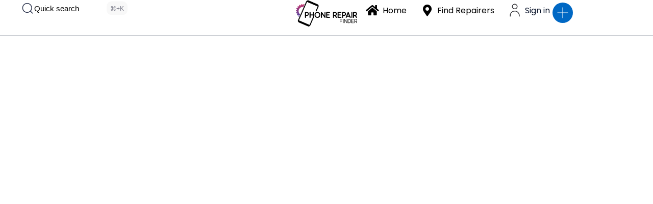

--- FILE ---
content_type: text/css
request_url: https://phonerepairfinder.b-cdn.net/wp-content/uploads/elementor/css/post-324.css?ver=1768838413
body_size: 421
content:
.elementor-324 .elementor-element.elementor-element-b0794f6{--display:flex;}.ts-field-popup-container{margin:10px 0;}.ts-field-popup{box-shadow:0px 1px 0px 0px rgba(0, 0, 0, 0.0784313725490196);border-style:solid;border-width:1px 1px 1px 1px;border-color:var( --e-global-color-c0a1184 );border-radius:15px;}.ts-field-popup .min-scroll{--ts-scroll-color:var( --e-global-color-ae7ab98 );}.ts-field-popup .ts-btn{font-family:var( --e-global-typography-text-font-family ), Sans-serif;font-size:var( --e-global-typography-text-font-size );border-radius:10px;}.ts-field-popup .ts-btn-1{background:var( --e-global-color-0c6c884 );color:var( --e-global-color-text );}.ts-field-popup .ts-btn-2{background:var( --e-global-color-accent );color:#FFFFFF;}.ts-field-popup .ts-btn-1:hover{background:var( --e-global-color-ae7ab98 );}.ts-field-popup .ts-form-group label{font-family:var( --e-global-typography-text-font-family ), Sans-serif;font-size:var( --e-global-typography-text-font-size );}.ts-field-popup .ts-form-group small{font-family:var( --e-global-typography-text-font-family ), Sans-serif;font-size:var( --e-global-typography-text-font-size );}.ts-field-popup .ts-term-dropdown li > a span{color:var( --e-global-color-text );font-family:var( --e-global-typography-text-font-family ), Sans-serif;font-size:var( --e-global-typography-text-font-size );}.ts-field-popup .ts-term-icon{--ts-icon-color:var( --e-global-color-text );--ts-icon-size:20px;}.ts-field-popup .ts-term-dropdown li > a:hover, .ts-field-popup .ts-term-dropdown li > a:focus{background:var( --e-global-color-0c6c884 );}.ts-field-popup .ts-term-dropdown li.ts-selected > a span{color:var( --e-global-color-text );}.ts-field-popup .ts-term-dropdown li.ts-selected > a .ts-term-icon{--ts-icon-color:var( --e-global-color-accent );}.ts-field-popup .ts-empty-user-tab{--ts-icon-size:28px;}.ts-field-popup .ts-empty-user-tab p{color:var( --e-global-color-text );font-family:var( --e-global-typography-text-font-family ), Sans-serif;font-size:var( --e-global-typography-text-font-size );}.ts-field-popup .container-checkbox input:checked ~ .checkmark{background-color:var( --e-global-color-accent );}.ts-field-popup input{font-family:var( --e-global-typography-text-font-family ), Sans-serif;font-size:var( --e-global-typography-text-font-size );color:var( --e-global-color-text );}.ts-field-popup input::-webkit-input-placeholder{color:var( --e-global-color-text );}.ts-field-popup input:-moz-placeholder{color:var( --e-global-color-text );}.ts-field-popup input::-moz-placeholder{color:var( --e-global-color-text );}.ts-field-popup input:-ms-input-placeholder{color:var( --e-global-color-text );}.ts-field-popup .ts-input-icon{--ts-icon-color:var( --e-global-color-text );}.pick-file-input{border-style:dashed;border-width:1.5px 1.5px 1.5px 1.5px;border-color:var( --e-global-color-c0a1184 );}.ts-field-popup .pick-file-input{border-radius:15px;}.ts-field-popup .ts-file{border-radius:15px;}.ts-field-popup .ts-stepper-input input{font-size:20px;}.ts-field-popup .range-slider-wrapper .range-value{font-size:20px;}.ts-field-popup .is-inrange:not(.is-disabled) .pika-button{color:var( --e-global-color-accent );}.ts-field-popup  .is-inrange:not(.is-disabled) .pika-button{background-color:var( --e-global-color-92f7167 );}.ts-field-popup textarea{height:150px;font-family:var( --e-global-typography-text-font-family ), Sans-serif;font-size:var( --e-global-typography-text-font-size );}@media(max-width:1366px){.ts-field-popup .ts-btn{font-size:var( --e-global-typography-text-font-size );}.ts-field-popup .ts-form-group label{font-size:var( --e-global-typography-text-font-size );}.ts-field-popup .ts-form-group small{font-size:var( --e-global-typography-text-font-size );}.ts-field-popup .ts-term-dropdown li > a span{font-size:var( --e-global-typography-text-font-size );}.ts-field-popup .ts-empty-user-tab p{font-size:var( --e-global-typography-text-font-size );}.ts-field-popup input{font-size:var( --e-global-typography-text-font-size );}.ts-field-popup textarea{font-size:var( --e-global-typography-text-font-size );}}@media(max-width:1024px){.ts-field-popup .ts-btn{font-size:var( --e-global-typography-text-font-size );}.ts-field-popup .ts-form-group label{font-size:var( --e-global-typography-text-font-size );}.ts-field-popup .ts-form-group small{font-size:var( --e-global-typography-text-font-size );}.ts-field-popup .ts-term-dropdown li > a span{font-size:var( --e-global-typography-text-font-size );}.ts-field-popup .ts-empty-user-tab p{font-size:var( --e-global-typography-text-font-size );}.ts-field-popup input{font-size:var( --e-global-typography-text-font-size );}.ts-field-popup textarea{font-size:var( --e-global-typography-text-font-size );}}@media(max-width:767px){.ts-field-popup .ts-btn{font-size:var( --e-global-typography-text-font-size );}.ts-field-popup .ts-form-group label{font-size:var( --e-global-typography-text-font-size );}.ts-field-popup .ts-form-group small{font-size:var( --e-global-typography-text-font-size );}.ts-field-popup .ts-term-dropdown li > a span{font-size:var( --e-global-typography-text-font-size );}.ts-field-popup .ts-empty-user-tab p{font-size:var( --e-global-typography-text-font-size );}.ts-field-popup input{font-size:var( --e-global-typography-text-font-size );}.ts-field-popup textarea{font-size:var( --e-global-typography-text-font-size );}}

--- FILE ---
content_type: text/css
request_url: https://phonerepairfinder.b-cdn.net/wp-content/themes/voxel/assets/dist/create-post.css?ver=1.7.0.5
body_size: 2306
content:
@charset "UTF-8";.elementor-widget-ts-create-post{max-width:100%}@keyframes create-reveal{0%{opacity:0}to{opacity:1}}.please-wait{margin-top:15px}.please-wait label{text-align:center}.please-wait:after{overflow:hidden;display:inline-block;vertical-align:bottom;animation:ellipsis steps(4) .9s infinite;content:"…";width:0}@keyframes ellipsis{to{width:40px}}.create-form-step textarea{min-width:100%;min-height:120px}.create-form-step input:hover,.create-form-step textarea:hover{cursor:auto}.ts-create-post{display:flex;flex-direction:column;transition:opacity .05s ease;opacity:0;animation-name:create-reveal;animation-fill-mode:forwards;animation-duration:.5s;animation-timing-function:ease}.ts-create-post.ts-ready{opacity:1}.ts-create-post[v-cloak]{display:none}.ts-repeater-controller{display:flex;flex:initial;align-items:center}.ts-repeater-controller a{margin-left:5px}.ts-cp-con input{background:none!important;padding:0!important;border:none!important}.ts-color-picker{width:36px!important;height:36px!important;min-width:36px}.ts-color-picker::-webkit-color-swatch-wrapper{padding:0}.ts-color-picker::-webkit-color-swatch{border:none;border-radius:50%}.ts-cp-con{display:flex;grid-gap:10px;align-items:center}.color-picker-input{background:none!important;padding:0!important}.ts-form-progres{padding-bottom:30px}.ts-form-footer{padding-top:60px;margin-top:auto}.ts-form-footer,.ts-nextprev{justify-content:space-between}.ts-nextprev{width:100%;align-items:center;margin-bottom:20px}.ts-form-group.ui-image-field img{width:100%;height:auto;border-radius:5px;-webkit-user-select:none;-moz-user-select:none;user-select:none}.ts-form-footer .elementor-column:first-child{margin-bottom:10px}.ts-active-step{grid-gap:15px}.active-step-details{margin-right:auto}.active-step-details p{margin:0;font-size:28px;font-weight:600;color:var(--ts-shade-1)}ul.step-percentage{flex-wrap:nowrap;height:4px;width:100%;display:flex;border-radius:5px;margin-bottom:20px;margin-right:4px;overflow:hidden;grid-gap:3px}ul.step-percentage:not(:has(:nth-child(2))){display:none}ul.step-percentage li{width:100%;background:var(--ts-shade-5);height:100%;transition:background-position .15s ease-in-out;position:relative;overflow:hidden}ul.step-percentage li:after{content:"";width:100%;transition:.3s cubic-bezier(.3,.61,.54,.96);background:red;background:var(--ts-accent-1);transform:translateX(-105%);height:100%;position:absolute}ul.step-percentage li.step-done:after{transform:translateX(0)}ul.step-percentage li:last-child{margin-right:0!important}.step-nav{flex-wrap:nowrap;justify-content:center;grid-gap:6px;align-items:center}.location-field-map{height:170px;width:100%;background:#f3f5f9;border-radius:10px}.ts-field-repeater{border:1px solid var(--ts-shade-3);background:#fff;border-radius:.475rem;transition:.3s ease;cursor:pointer;width:100%;min-width:0}.ts-field-repeater>.form-field-grid{padding:20px}.ts-field-repeater.collapsed:hover{border-color:var(--ts-shade-2)}.ts-field-repeater.collapsed .ts-repeater-head{border:none}.ts-field-repeater.collapsed .form-field-grid{display:none}.ts-repeater-container:has(>.sortable-chosen:not(:active)) .ts-field-repeater:not(.sortable-chosen){opacity:.4}.ts-repeater-container{margin-bottom:15px;grid-gap:10px;display:grid}.ts-repeater-container:empty{display:none}.selected-work-days{padding-bottom:0!important}.ts-field-repeater.v-checked .ts-repeater-head>svg{color:#4f46e5;fill:#4f46e5}.ts-field-repeater.v-error .ts-repeater-head>svg{color:#f7ab83;fill:#f7ab83}.ts-repeater-head{border-bottom:1px solid var(--ts-shade-3);padding:9px 15px;display:flex;flex-wrap:nowrap;flex-direction:row;align-items:center;grid-gap:10px}.ts-repeater-head>em{color:var(--ts-shade-3);font-style:normal;font-weight:300;text-align:right;white-space:nowrap}.ts-repeater-head>i{font-size:18px;color:var(--ts-shade-2)}.ts-repeater-head>svg{width:18px;height:18px;fill:var(--ts-shade-2);flex-shrink:0}.ts-repeater-head label{font-size:var(--e-global-typography-text-font-size);display:flex;align-items:center;color:var(--ts-shade-1);grid-gap:10px;pointer-events:none;text-wrap:balance;text-overflow:ellipsis;overflow:hidden;min-width:0;margin-right:auto}.ts-repeater-head span:empty{display:none}.input-container{position:relative}.input-container .input-suffix{background:var(--ts-shade-6);position:absolute;color:var(--ts-shade-1);right:10px;padding:5px 8px;top:50%;-webkit-user-select:none;-moz-user-select:none;user-select:none;border-radius:5px;font-size:12px;transform:translateY(-50%);text-transform:uppercase;display:flex;gap:5px;justify-content:center;align-items:center;line-height:normal;z-index:20}.input-container .input-suffix svg{width:10px;height:10px;fill:var(--ts-shade-2)}.input-container .input-suffix.suffix-action{cursor:pointer}.ui-image-field{display:flex;align-items:center}@keyframes edit-reveal{0%{opacity:0;transform:scale(.97) translateZ(0)}to{opacity:1;transform:scale(1) translateZ(0)}}.ts-edit-success{animation-name:edit-reveal;animation-fill-mode:forwards;animation-duration:.3s;animation-timing-function:ease;opacity:0;margin:auto;flex-direction:column;text-align:center;align-items:center;grid-gap:10px}.ts-edit-success>i{font-size:70px;color:var(--ts-accent-1)}.ts-edit-success>svg{width:70px;height:70px;fill:var(--ts-accent-1)}.ts-edit-success h4{font-size:30px;font-weight:600;color:var(--ts-shade-1);margin:0}.ts-edit-success p{font-size:var(--e-global-typography-text-font-size);display:block;text-overflow:ellipsis;color:var(--ts-shade-1);overflow:hidden}.es-buttons{width:100%;max-width:350px;grid-gap:20px;margin-top:20px}.es-buttons a{width:100%}.es-buttons a.ts-btn-2{font-weight:600}.ts-product-field{padding:0!important}.timeslot-list{display:grid;grid-template-columns:1fr 1fr;grid-gap:10px}.timeslot-list li{background:var(--ts-shade-6);display:flex;padding:10px 15px;border-radius:10px;transition:.15s ease;grid-gap:10px;color:var(--ts-shade-1);align-items:center}.timeslot-list li>span{font-size:var(--e-global-typography-text-font-size);color:var(--ts-shade-1)}.timeslot-list li i{font-size:24px;justify-content:space-between;color:var(--ts-shade-1)}.timeslot-list li svg{width:24px;height:24px;fill:var(--ts-shade-1)}a.delete-timeslot{transition:.15s ease;display:flex}a.delete-timeslot:active{transform:scale(.95)}.ts-availability-calendar{padding:20px;border:1px solid var(--ts-shade-4);border-radius:10px}.ts-availability-calendar .pika-button{margin:5px auto}.ts-availability-calendar .is-selected .pika-button{text-decoration:line-through;text-decoration-thickness:2px;text-decoration-color:red}.ts-availability-calendar .pika-table th{padding-bottom:15px}.ts-availability-calendar .is-disabled .pika-button{color:var(--ts-shade-3);text-decoration:line-through;background:transparent;font-weight:400}.form-field-grid{display:grid;grid-gap:25px}.form-field-grid.medium{grid-gap:20px}@media (min-width:768px){.custom-price-table .vx-1-2:only-of-type{grid-column:-1/1}.form-field-grid{grid-template-columns:repeat(12,minmax(0,1fr))}.form-field-grid>.ts-form-group,.form-field-grid>.vx-1-1{grid-column:-1/1}.form-field-grid>.vx-3-4{grid-column:auto/span 9}.form-field-grid>.vx-1-2,.form-field-grid>.vx-2-4{grid-column:auto/span 6}.form-field-grid>.vx-1-4{grid-column:auto/span 3}.form-field-grid>.vx-1-3{grid-column:auto/span 4}.form-field-grid>.vx-2-3{grid-column:auto/span 8}.form-field-grid>.vx-1-6{grid-column:auto/span 2}}.attribute-select{gap:10px}.attribute-select a{padding:10px 14px;border-radius:50px;cursor:pointer;color:var(--ts-shade-2);display:flex;align-items:center;justify-content:center;gap:3px;background:var(--ts-shade-6);transition:.2s ease}.attribute-select a:hover{background:var(--ts-shade-5)}.attribute-select a i,.attribute-select a svg{font-size:14px;width:14px;height:14px;color:var(--ts-shade-3)}.label-no-padding label,.ui-heading-field label{padding-bottom:0!important}@media (max-width:767px){.ts-repeater-head em{display:none}}.mce-btn-group .mce-btn{border-radius:4px}.mce-statusbar,div.mce-edit-area{border:none!important}div.mce-edit-area{overflow:hidden}.mce-panel{border-radius:8px}.mce-flow-layout-item>div{display:flex;flex-wrap:wrap}#content_ifr{border-bottom-left-radius:8px;border-bottom-right-radius:8px}.mce-toolbar{border-bottom:1px solid #c5c5c5!important}.mce-statusbar>.mce-container-body .mce-path,.mce-top-part:before{display:none!important}.mce-panel{box-shadow:none!important}div.mce-inline-toolbar-grp{border:1px solid var(--ts-shade-3);border-radius:5px;box-sizing:border-box;position:absolute;-webkit-user-select:none;-moz-user-select:none;user-select:none;max-width:98%;z-index:100100;box-shadow:0 1px 2px rgba(0,0,0,.2)}div.mce-inline-toolbar-grp input{padding:10px}div.mce-inline-toolbar-grp .wp-link-input label{display:none}div.mce-inline-toolbar-grp .wp-link-preview a{padding:10px;color:var(--ts-shade-1);display:block}div.mce-inline-toolbar-grp .mce-container>div{display:flex}div.mce-inline-toolbar-grp .mce-container>div .mce-btn.mce-last{display:none}div.mce-inline-toolbar-grp .mce-container>div .mce-btn,div.mce-inline-toolbar-grp .mce-container>div .mce-primary{background:var(--ts-shade-3);border:none;padding:0;margin-right:5px;align-self:center}div.mce-inline-toolbar-grp .mce-container>div .mce-btn i,div.mce-inline-toolbar-grp .mce-container>div .mce-primary i{font-size:var(--e-global-typography-text-font-size);color:#fff;font-family:tinymce,Arial,helvetica}div.mce-inline-toolbar-grp .mce-container>div .mce-btn i:before,div.mce-inline-toolbar-grp .mce-container>div .mce-primary i:before{content:"\e011"}

--- FILE ---
content_type: text/css
request_url: https://phonerepairfinder.b-cdn.net/wp-content/uploads/elementor/css/post-284.css?ver=1768996377
body_size: 516
content:
.elementor-284 .elementor-element.elementor-element-1b48f0f2{--display:flex;--padding-top:50px;--padding-bottom:50px;--padding-left:0px;--padding-right:0px;min-height:calc(100vh - 70px);}.elementor-284 .elementor-element.elementor-element-dcfdca4 .active-step-details p{font-size:38px;font-weight:600;}.elementor-284 .elementor-element.elementor-element-dcfdca4 .ts-form input.ts-filter::placeholder,.elementor-284 .elementor-element.elementor-element-dcfdca4 .ts-form textarea.ts-filter::placeholder{font-family:var( --e-global-typography-text-font-family ), Sans-serif;font-size:var( --e-global-typography-text-font-size );}.elementor-284 .elementor-element.elementor-element-dcfdca4 .ts-form input.ts-filter, .elementor-284 .elementor-element.elementor-element-dcfdca4 .ts-form textarea.ts-filter{font-family:var( --e-global-typography-text-font-family ), Sans-serif;font-size:var( --e-global-typography-text-font-size );}.elementor-284 .elementor-element.elementor-element-dcfdca4 .ts-form textarea.ts-filter{background:var( --e-global-color-0c6c884 );border-radius:15px;}.elementor-284 .elementor-element.elementor-element-dcfdca4 .ts-form input.ts-filter{background:var( --e-global-color-0c6c884 );border-radius:15px;}.elementor-284 .elementor-element.elementor-element-dcfdca4 .ts-form textarea.ts-filter:focus{background:var( --e-global-color-ae7ab98 );}.elementor-284 .elementor-element.elementor-element-dcfdca4 .ts-form input.ts-filter:focus{background:var( --e-global-color-ae7ab98 );}.elementor-284 .elementor-element.elementor-element-dcfdca4 .input-container .input-suffix{font-family:"Grotesk", Sans-serif;font-size:12px;font-weight:600;border-radius:15px;}.elementor-284 .elementor-element.elementor-element-dcfdca4 .ts-form div.ts-filter{font-family:var( --e-global-typography-text-font-family ), Sans-serif;font-size:var( --e-global-typography-text-font-size );background:#FFFFFF;border-radius:15px;}.elementor-284 .elementor-element.elementor-element-dcfdca4 div.ts-filter{box-shadow:0px 1px 0px 0px rgba(0, 0, 0, 0.0784313725490196);border-style:solid;border-width:1px 1px 1px 1px;border-color:var( --e-global-color-c0a1184 );grid-gap:10px;}.elementor-284 .elementor-element.elementor-element-dcfdca4 div.ts-filter i{color:var( --e-global-color-de1b9b0 );font-size:24px;}.elementor-284 .elementor-element.elementor-element-dcfdca4 div.ts-filter svg{fill:var( --e-global-color-de1b9b0 );width:24px;height:24px;min-width:24px;}.elementor-284 .elementor-element.elementor-element-dcfdca4 .ts-form .ts-filter:hover{border-color:var( --e-global-color-c2fa2f3 );}.elementor-284 .elementor-element.elementor-element-dcfdca4 div.ts-filter.ts-filled{font-family:var( --e-global-typography-text-font-family ), Sans-serif;font-size:var( --e-global-typography-text-font-size );}.elementor-284 .elementor-element.elementor-element-dcfdca4 .ts-form div.ts-filter.ts-filled{background-color:var( --e-global-color-92f7167 );border-color:var( --e-global-color-92f7167 );}.elementor-284 .elementor-element.elementor-element-dcfdca4 div.ts-filter.ts-filled .ts-filter-text{color:var( --e-global-color-accent );}.elementor-284 .elementor-element.elementor-element-dcfdca4 div.ts-filter.ts-filled i{color:var( --e-global-color-accent );}.elementor-284 .elementor-element.elementor-element-dcfdca4 div.ts-filter.ts-filled svg{fill:var( --e-global-color-accent );}.elementor-284 .elementor-element.elementor-element-dcfdca4 .ts-stepper-input input{font-size:20px;}.elementor-284 .elementor-element.elementor-element-dcfdca4 .ts-field-repeater{border-radius:15px;}.elementor-284 .elementor-element.elementor-element-dcfdca4 .ts-btn-2.form-btn{border-radius:15px;}.elementor-284 .elementor-element.elementor-element-dcfdca4 .ts-btn-1.form-btn{border-radius:15px;font-family:var( --e-global-typography-text-font-family ), Sans-serif;font-size:var( --e-global-typography-text-font-size );}.elementor-284 .elementor-element.elementor-element-dcfdca4 .ts-btn-4.form-btn{border-radius:15px;font-family:var( --e-global-typography-text-font-family ), Sans-serif;font-size:var( --e-global-typography-text-font-size );}.elementor-284 .elementor-element.elementor-element-dcfdca4 .inline-file-field .pick-file-input{border-style:dashed;border-width:1.5px 1.5px 1.5px 1.5px;border-radius:15px;}.elementor-284 .elementor-element.elementor-element-dcfdca4 .ts-edit-success{align-items:center;text-align:center;}.elementor-284 .elementor-element.elementor-element-dcfdca4-wrap > div:after{background-color:#0000001C !important;}@media(max-width:1366px){.elementor-284 .elementor-element.elementor-element-dcfdca4 .ts-form input.ts-filter::placeholder,.elementor-284 .elementor-element.elementor-element-dcfdca4 .ts-form textarea.ts-filter::placeholder{font-size:var( --e-global-typography-text-font-size );}.elementor-284 .elementor-element.elementor-element-dcfdca4 .ts-form input.ts-filter, .elementor-284 .elementor-element.elementor-element-dcfdca4 .ts-form textarea.ts-filter{font-size:var( --e-global-typography-text-font-size );}.elementor-284 .elementor-element.elementor-element-dcfdca4 .ts-form div.ts-filter{font-size:var( --e-global-typography-text-font-size );}.elementor-284 .elementor-element.elementor-element-dcfdca4 div.ts-filter.ts-filled{font-size:var( --e-global-typography-text-font-size );}.elementor-284 .elementor-element.elementor-element-dcfdca4 .ts-btn-1.form-btn{font-size:var( --e-global-typography-text-font-size );}.elementor-284 .elementor-element.elementor-element-dcfdca4 .ts-btn-4.form-btn{font-size:var( --e-global-typography-text-font-size );}}@media(max-width:1024px){.elementor-284 .elementor-element.elementor-element-1b48f0f2{--padding-top:40px;--padding-bottom:40px;--padding-left:40px;--padding-right:40px;}.elementor-284 .elementor-element.elementor-element-dcfdca4 .ts-form input.ts-filter::placeholder,.elementor-284 .elementor-element.elementor-element-dcfdca4 .ts-form textarea.ts-filter::placeholder{font-size:var( --e-global-typography-text-font-size );}.elementor-284 .elementor-element.elementor-element-dcfdca4 .ts-form input.ts-filter, .elementor-284 .elementor-element.elementor-element-dcfdca4 .ts-form textarea.ts-filter{font-size:var( --e-global-typography-text-font-size );}.elementor-284 .elementor-element.elementor-element-dcfdca4 .ts-form div.ts-filter{font-size:var( --e-global-typography-text-font-size );}.elementor-284 .elementor-element.elementor-element-dcfdca4 div.ts-filter.ts-filled{font-size:var( --e-global-typography-text-font-size );}.elementor-284 .elementor-element.elementor-element-dcfdca4 .ts-btn-1.form-btn{font-size:var( --e-global-typography-text-font-size );}.elementor-284 .elementor-element.elementor-element-dcfdca4 .ts-btn-4.form-btn{font-size:var( --e-global-typography-text-font-size );}}@media(max-width:767px){.elementor-284 .elementor-element.elementor-element-1b48f0f2{--padding-top:15px;--padding-bottom:40px;--padding-left:15px;--padding-right:15px;}.elementor-284 .elementor-element.elementor-element-dcfdca4 .ts-form input.ts-filter::placeholder,.elementor-284 .elementor-element.elementor-element-dcfdca4 .ts-form textarea.ts-filter::placeholder{font-size:var( --e-global-typography-text-font-size );}.elementor-284 .elementor-element.elementor-element-dcfdca4 .ts-form input.ts-filter, .elementor-284 .elementor-element.elementor-element-dcfdca4 .ts-form textarea.ts-filter{font-size:var( --e-global-typography-text-font-size );}.elementor-284 .elementor-element.elementor-element-dcfdca4 .ts-form div.ts-filter{font-size:var( --e-global-typography-text-font-size );}.elementor-284 .elementor-element.elementor-element-dcfdca4 div.ts-filter.ts-filled{font-size:var( --e-global-typography-text-font-size );}.elementor-284 .elementor-element.elementor-element-dcfdca4 .ts-btn-1.form-btn{font-size:var( --e-global-typography-text-font-size );}.elementor-284 .elementor-element.elementor-element-dcfdca4 .ts-btn-4.form-btn{font-size:var( --e-global-typography-text-font-size );}}@media(min-width:768px){.elementor-284 .elementor-element.elementor-element-1b48f0f2{--content-width:600px;}}

--- FILE ---
content_type: text/css
request_url: https://phonerepairfinder.b-cdn.net/wp-content/uploads/elementor/css/post-956.css?ver=1768838413
body_size: 871
content:
.elementor-956 .elementor-element.elementor-element-7da062da:not(.elementor-motion-effects-element-type-background), .elementor-956 .elementor-element.elementor-element-7da062da > .elementor-motion-effects-container > .elementor-motion-effects-layer{background-color:var( --e-global-color-0c6c884 );}.elementor-956 .elementor-element.elementor-element-7da062da{transition:background 0.3s, border 0.3s, border-radius 0.3s, box-shadow 0.3s;margin-top:100px;margin-bottom:0px;padding:50px 10px 50px 10px;}.elementor-956 .elementor-element.elementor-element-7da062da > .elementor-background-overlay{transition:background 0.3s, border-radius 0.3s, opacity 0.3s;}.elementor-bc-flex-widget .elementor-956 .elementor-element.elementor-element-6e69ccb5.elementor-column .elementor-widget-wrap{align-items:center;}.elementor-956 .elementor-element.elementor-element-6e69ccb5.elementor-column.elementor-element[data-element_type="column"] > .elementor-widget-wrap.elementor-element-populated{align-content:center;align-items:center;}.elementor-956 .elementor-element.elementor-element-6e69ccb5 > .elementor-element-populated{margin:0px 0px 0px 0px;--e-column-margin-right:0px;--e-column-margin-left:0px;padding:0px 0px 0px 50px;}.elementor-956 .elementor-element.elementor-element-52b98aae{font-family:var( --e-global-typography-primary-font-family ), Sans-serif;font-size:var( --e-global-typography-primary-font-size );font-weight:var( --e-global-typography-primary-font-weight );color:var( --e-global-color-de1b9b0 );}.elementor-956 .elementor-element.elementor-element-4615ed8a:not(.elementor-motion-effects-element-type-background), .elementor-956 .elementor-element.elementor-element-4615ed8a > .elementor-motion-effects-container > .elementor-motion-effects-layer{background-color:var( --e-global-color-accent );}.elementor-956 .elementor-element.elementor-element-4615ed8a{transition:background 0.3s, border 0.3s, border-radius 0.3s, box-shadow 0.3s;padding:50px 0px 50px 0px;}.elementor-956 .elementor-element.elementor-element-4615ed8a > .elementor-background-overlay{transition:background 0.3s, border-radius 0.3s, opacity 0.3s;}.elementor-956 .elementor-element.elementor-element-1a259a5b{margin-top:15px;margin-bottom:0px;}.elementor-956 .elementor-element.elementor-element-48c6d6b4 .elementor-heading-title{color:#FFFFFF;}.elementor-956 .elementor-element.elementor-element-e65909f .elementor-icon-list-items:not(.elementor-inline-items) .elementor-icon-list-item:not(:last-child){padding-block-end:calc(5px/2);}.elementor-956 .elementor-element.elementor-element-e65909f .elementor-icon-list-items:not(.elementor-inline-items) .elementor-icon-list-item:not(:first-child){margin-block-start:calc(5px/2);}.elementor-956 .elementor-element.elementor-element-e65909f .elementor-icon-list-items.elementor-inline-items .elementor-icon-list-item{margin-inline:calc(5px/2);}.elementor-956 .elementor-element.elementor-element-e65909f .elementor-icon-list-items.elementor-inline-items{margin-inline:calc(-5px/2);}.elementor-956 .elementor-element.elementor-element-e65909f .elementor-icon-list-items.elementor-inline-items .elementor-icon-list-item:after{inset-inline-end:calc(-5px/2);}.elementor-956 .elementor-element.elementor-element-e65909f .elementor-icon-list-icon i{color:#FFFFFF;transition:color 0.3s;}.elementor-956 .elementor-element.elementor-element-e65909f .elementor-icon-list-icon svg{fill:#FFFFFF;transition:fill 0.3s;}.elementor-956 .elementor-element.elementor-element-e65909f{--e-icon-list-icon-size:15px;--e-icon-list-icon-align:left;--e-icon-list-icon-margin:0 calc(var(--e-icon-list-icon-size, 1em) * 0.25) 0 0;--icon-vertical-offset:0px;}.elementor-956 .elementor-element.elementor-element-e65909f .elementor-icon-list-icon{padding-inline-end:0px;}.elementor-956 .elementor-element.elementor-element-e65909f .elementor-icon-list-text{color:var( --e-global-color-92f7167 );transition:color 0.3s;}.elementor-956 .elementor-element.elementor-element-e65909f .elementor-icon-list-item:hover .elementor-icon-list-text{color:var( --e-global-color-0d1f28c );}.elementor-956 .elementor-element.elementor-element-52ba7390 .elementor-heading-title{color:#FFFFFF;}.elementor-956 .elementor-element.elementor-element-4f594e11 .elementor-icon-list-items:not(.elementor-inline-items) .elementor-icon-list-item:not(:last-child){padding-block-end:calc(5px/2);}.elementor-956 .elementor-element.elementor-element-4f594e11 .elementor-icon-list-items:not(.elementor-inline-items) .elementor-icon-list-item:not(:first-child){margin-block-start:calc(5px/2);}.elementor-956 .elementor-element.elementor-element-4f594e11 .elementor-icon-list-items.elementor-inline-items .elementor-icon-list-item{margin-inline:calc(5px/2);}.elementor-956 .elementor-element.elementor-element-4f594e11 .elementor-icon-list-items.elementor-inline-items{margin-inline:calc(-5px/2);}.elementor-956 .elementor-element.elementor-element-4f594e11 .elementor-icon-list-items.elementor-inline-items .elementor-icon-list-item:after{inset-inline-end:calc(-5px/2);}.elementor-956 .elementor-element.elementor-element-4f594e11 .elementor-icon-list-icon i{color:#FFFFFF;transition:color 0.3s;}.elementor-956 .elementor-element.elementor-element-4f594e11 .elementor-icon-list-icon svg{fill:#FFFFFF;transition:fill 0.3s;}.elementor-956 .elementor-element.elementor-element-4f594e11{--e-icon-list-icon-size:6px;--e-icon-list-icon-align:left;--e-icon-list-icon-margin:0 calc(var(--e-icon-list-icon-size, 1em) * 0.25) 0 0;--icon-vertical-offset:0px;}.elementor-956 .elementor-element.elementor-element-4f594e11 .elementor-icon-list-icon{padding-inline-end:0px;}.elementor-956 .elementor-element.elementor-element-4f594e11 .elementor-icon-list-text{color:var( --e-global-color-92f7167 );transition:color 0.3s;}.elementor-956 .elementor-element.elementor-element-4f594e11 .elementor-icon-list-item:hover .elementor-icon-list-text{color:var( --e-global-color-0d1f28c );}.elementor-956 .elementor-element.elementor-element-2fddf117 .elementor-heading-title{color:#FFFFFF;}.elementor-956 .elementor-element.elementor-element-7c930188 .elementor-icon-list-items:not(.elementor-inline-items) .elementor-icon-list-item:not(:last-child){padding-block-end:calc(5px/2);}.elementor-956 .elementor-element.elementor-element-7c930188 .elementor-icon-list-items:not(.elementor-inline-items) .elementor-icon-list-item:not(:first-child){margin-block-start:calc(5px/2);}.elementor-956 .elementor-element.elementor-element-7c930188 .elementor-icon-list-items.elementor-inline-items .elementor-icon-list-item{margin-inline:calc(5px/2);}.elementor-956 .elementor-element.elementor-element-7c930188 .elementor-icon-list-items.elementor-inline-items{margin-inline:calc(-5px/2);}.elementor-956 .elementor-element.elementor-element-7c930188 .elementor-icon-list-items.elementor-inline-items .elementor-icon-list-item:after{inset-inline-end:calc(-5px/2);}.elementor-956 .elementor-element.elementor-element-7c930188 .elementor-icon-list-icon i{color:#FFFFFF;transition:color 0.3s;}.elementor-956 .elementor-element.elementor-element-7c930188 .elementor-icon-list-icon svg{fill:#FFFFFF;transition:fill 0.3s;}.elementor-956 .elementor-element.elementor-element-7c930188{--e-icon-list-icon-size:6px;--e-icon-list-icon-align:left;--e-icon-list-icon-margin:0 calc(var(--e-icon-list-icon-size, 1em) * 0.25) 0 0;--icon-vertical-offset:0px;}.elementor-956 .elementor-element.elementor-element-7c930188 .elementor-icon-list-icon{padding-inline-end:0px;}.elementor-956 .elementor-element.elementor-element-7c930188 .elementor-icon-list-text{color:var( --e-global-color-92f7167 );transition:color 0.3s;}.elementor-956 .elementor-element.elementor-element-7c930188 .elementor-icon-list-item:hover .elementor-icon-list-text{color:var( --e-global-color-0d1f28c );}.elementor-theme-builder-content-area{height:400px;}.elementor-location-header:before, .elementor-location-footer:before{content:"";display:table;clear:both;}@media(min-width:768px){.elementor-956 .elementor-element.elementor-element-3429c247{width:20%;}.elementor-956 .elementor-element.elementor-element-6e69ccb5{width:80%;}.elementor-956 .elementor-element.elementor-element-6232c553{width:50%;}.elementor-956 .elementor-element.elementor-element-16f14de2{width:24%;}.elementor-956 .elementor-element.elementor-element-54e97aa1{width:25.332%;}}@media(max-width:1366px){.elementor-956 .elementor-element.elementor-element-52b98aae{font-size:var( --e-global-typography-primary-font-size );}}@media(max-width:1024px){.elementor-956 .elementor-element.elementor-element-52b98aae{font-size:var( --e-global-typography-primary-font-size );}}@media(max-width:767px){.elementor-956 .elementor-element.elementor-element-7da062da{padding:119px 0px 0px 19px;}.elementor-956 .elementor-element.elementor-element-6e69ccb5 > .elementor-element-populated{padding:0px 0px 30px 0px;}.elementor-956 .elementor-element.elementor-element-52b98aae{font-size:var( --e-global-typography-primary-font-size );}}/* Start custom CSS for icon-list, class: .elementor-element-e65909f */.elementor-956 .elementor-element.elementor-element-e65909f {
  column-count: 3;
}/* End custom CSS */

--- FILE ---
content_type: text/css
request_url: https://phonerepairfinder.b-cdn.net/wp-content/uploads/elementor/css/post-328.css?ver=1768838413
body_size: 1440
content:
.elementor-328 .elementor-element.elementor-element-51236101{--display:flex;--min-height:70px;--flex-direction:row;--container-widget-width:calc( ( 1 - var( --container-widget-flex-grow ) ) * 100% );--container-widget-height:100%;--container-widget-flex-grow:1;--container-widget-align-self:stretch;--flex-wrap-mobile:wrap;--justify-content:space-between;--align-items:center;--flex-wrap:nowrap;border-style:solid;--border-style:solid;border-width:0px 0px 1px 0px;--border-top-width:0px;--border-right-width:0px;--border-bottom-width:1px;--border-left-width:0px;border-color:var( --e-global-color-c0a1184 );--border-color:var( --e-global-color-c0a1184 );--padding-top:0px;--padding-bottom:0px;--padding-left:25px;--padding-right:25px;}.elementor-328 .elementor-element.elementor-element-51236101:not(.elementor-motion-effects-element-type-background), .elementor-328 .elementor-element.elementor-element-51236101 > .elementor-motion-effects-container > .elementor-motion-effects-layer{background-color:#FFFFFF;}.elementor-328 .elementor-element.elementor-element-674e32d6{--display:flex;--flex-direction:row;--container-widget-width:calc( ( 1 - var( --container-widget-flex-grow ) ) * 100% );--container-widget-height:100%;--container-widget-flex-grow:1;--container-widget-align-self:stretch;--flex-wrap-mobile:wrap;--align-items:center;--gap:15px 15px;--row-gap:15px;--column-gap:15px;--flex-wrap:nowrap;}.elementor-328 .elementor-element.elementor-element-45510682{width:var( --container-widget-width, 301px );max-width:301px;--container-widget-width:301px;--container-widget-flex-grow:0;}.elementor-328 .elementor-element.elementor-element-45510682 .ts-form .ts-filter{font-family:"Grotesk", Sans-serif;font-size:15px;font-weight:400;background:#F7F7F700;border-radius:0px;}.elementor-328 .elementor-element.elementor-element-45510682 .ts-filter{height:24px;border-style:solid;border-width:0px 0px 0px 0px;border-color:var( --e-global-color-c0a1184 );grid-gap:10px;}.elementor-328 .elementor-element.elementor-element-45510682 .ts-form .ts-filter-text{color:var( --e-global-color-text );}.elementor-328 .elementor-element.elementor-element-45510682 .ts-filter i{font-size:26px;}.elementor-328 .elementor-element.elementor-element-45510682 .ts-filter svg{min-width:26px;width:26px;height:26px;}.elementor-328 .elementor-element.elementor-element-45510682 .ts-form .ts-filter:hover{background:#FFFFFF;}.elementor-328 .elementor-element.elementor-element-45510682 .ts-shortcut{padding:7px 7px 6px 7px;font-family:"Circular", Sans-serif;font-size:12px;font-weight:400;background:var( --e-global-color-0c6c884 );border-radius:10px;box-shadow:0px 0px 0px 0px rgba(0, 0, 0, 0.34);}.elementor-328 .elementor-element.elementor-element-45510682 .ts-generic-tabs{justify-content:center;}.elementor-328 .elementor-element.elementor-element-45510682 .ts-generic-tabs li a{font-family:var( --e-global-typography-text-font-family ), Sans-serif;font-size:var( --e-global-typography-text-font-size );}.elementor-328 .elementor-element.elementor-element-45510682 .ts-generic-tabs li.ts-tab-active a{color:var( --e-global-color-accent );background-color:var( --e-global-color-92f7167 );}.elementor-328 .elementor-element.elementor-element-45510682-wrap > div:after{background-color:#00000078 !important;} .elementor-328 .elementor-element.elementor-element-45510682-wrap{position:fixed !important;} .elementor-328 .elementor-element.elementor-element-45510682.ts-form {position:static !important;max-width:initial;width:auto !important;}.elementor-328 .elementor-element.elementor-element-45510682 .ts-field-popup{min-width:550px;}.elementor-328 .elementor-element.elementor-element-45510682 .ts-field-popup .ts-term-dropdown li > a{height:48px;}.elementor-328 .elementor-element.elementor-element-45510682 .ts-field-popup .ts-term-icon i{font-size:20px;}.elementor-328 .elementor-element.elementor-element-45510682 .ts-field-popup .ts-term-icon svg{height:20px;width:20px;}.elementor-328 .elementor-element.elementor-element-45510682 .ts-term-icon{width:32px;height:32px;}.elementor-328 .elementor-element.elementor-element-31e4f4c6{--display:flex;--min-height:0px;--flex-direction:column;--container-widget-width:100%;--container-widget-height:initial;--container-widget-flex-grow:0;--container-widget-align-self:initial;--flex-wrap-mobile:wrap;--flex-wrap:nowrap;display:inline-flex;width:auto;}.elementor-328 .elementor-element.elementor-element-31e4f4c6.e-con{--flex-grow:1;--flex-shrink:0;}.elementor-328 .elementor-element.elementor-element-9cd7293.elementor-element{--flex-grow:1;--flex-shrink:0;}.elementor-328 .elementor-element.elementor-element-9cd7293{text-align:center;}.elementor-328 .elementor-element.elementor-element-9cd7293 img{width:120px;}.elementor-328 .elementor-element.elementor-element-6a6c17af{--display:flex;--flex-direction:row;--container-widget-width:calc( ( 1 - var( --container-widget-flex-grow ) ) * 100% );--container-widget-height:100%;--container-widget-flex-grow:1;--container-widget-align-self:stretch;--flex-wrap-mobile:wrap;--justify-content:flex-end;--align-items:center;--gap:10px 10px;--row-gap:10px;--column-gap:10px;--flex-wrap:nowrap;}.elementor-328 .elementor-element.elementor-element-2791045 .ts-nav{justify-content:left;}.elementor-328 .elementor-element.elementor-element-2791045 .ts-item-link > span{font-family:var( --e-global-typography-primary-font-family ), Sans-serif;font-size:var( --e-global-typography-primary-font-size );font-weight:var( --e-global-typography-primary-font-weight );color:var( --e-global-color-text );}.elementor-328 .elementor-element.elementor-element-2791045 .ts-item-link{margin:0px 0px 0px 0px;padding:0px 10px 0px 10px;}.elementor-328 .elementor-element.elementor-element-2791045 .ts-nav-menu .ts-item-link{border-style:none;}.elementor-328 .elementor-element.elementor-element-2791045  .ts-item-link{grid-gap:0px;}.elementor-328 .elementor-element.elementor-element-2791045 .menu-item .ts-item-icon{display:flex;}.elementor-328 .elementor-element.elementor-element-2791045 .ts-item-icon{width:40px;height:40px;min-width:40px;--ts-icon-size:23px;--ts-icon-color:var( --e-global-color-text );}.elementor-328 .elementor-element.elementor-element-2791045  .current-menu-item .ts-item-link > span{color:var( --e-global-color-text );}.elementor-328 .elementor-element.elementor-element-2791045 .ts-popup-content-wrapper{max-height:500px;}.elementor-328 .elementor-element.elementor-element-3f9dd8b5 .elementor-repeater-item-b2880cc .ts_comp_label{display:flex;}.elementor-328 .elementor-element.elementor-element-3f9dd8b5 .elementor-repeater-item-b5315d7 .ts_comp_label{display:flex;}.elementor-328 .elementor-element.elementor-element-3f9dd8b5 .ts-user-area > ul{justify-content:left;}.elementor-328 .elementor-element.elementor-element-3f9dd8b5 .ts-user-area > ul > li > a{flex-direction:initial;margin:0px 0px 0px 10px;padding:0px 0px 0px 0px;}.elementor-328 .elementor-element.elementor-element-3f9dd8b5 .ts-user-area .ts-comp-icon{width:40px;height:40px;border-radius:40px;--ts-icon-size:26px;}.elementor-328 .elementor-element.elementor-element-3f9dd8b5 .ts-user-area > ul > li > a:hover{background-color:#fff;}.elementor-328 .elementor-element.elementor-element-f7ff83b .ts-user-area > ul{justify-content:left;}.elementor-328 .elementor-element.elementor-element-f7ff83b .ts-user-area > ul > li > a{flex-direction:initial;}.elementor-328 .elementor-element.elementor-element-f7ff83b .ts-user-area .ts-comp-icon{width:40px;height:40px;border-radius:40px;background-color:var( --e-global-color-accent );--ts-icon-size:22px;--ts-icon-color:#FFFFFF;}.elementor-328 .elementor-element.elementor-element-f7ff83b .ts-user-area > ul > li > a:hover{background-color:#fff;}.elementor-328 .elementor-element.elementor-element-f7ff83b .ts-user-area > ul > li > a:hover .ts-comp-icon{background-color:var( --e-global-color-0d1f28c );}.elementor.elementor-328{position:sticky;top:0px;z-index:120;}@media(max-width:1366px){.elementor-328 .elementor-element.elementor-element-45510682{--container-widget-width:235px;--container-widget-flex-grow:0;width:var( --container-widget-width, 235px );max-width:235px;}.elementor-328 .elementor-element.elementor-element-45510682 .ts-generic-tabs li a{font-size:var( --e-global-typography-text-font-size );}.elementor-328 .elementor-element.elementor-element-2791045 .ts-item-link > span{font-size:var( --e-global-typography-primary-font-size );}}@media(max-width:1024px){.elementor-328 .elementor-element.elementor-element-51236101{--min-height:60px;--padding-top:0px;--padding-bottom:0px;--padding-left:15px;--padding-right:15px;}.elementor-328 .elementor-element.elementor-element-674e32d6{--gap:15px 15px;--row-gap:15px;--column-gap:15px;}.elementor-328 .elementor-element.elementor-element-45510682{--container-widget-width:40px;--container-widget-flex-grow:0;width:var( --container-widget-width, 40px );max-width:40px;}.elementor-328 .elementor-element.elementor-element-45510682.elementor-element{--flex-grow:1;--flex-shrink:0;}.elementor-328 .elementor-element.elementor-element-45510682 .ts-form .ts-filter{font-size:0px;padding:0px 0px 0px 15px;}.elementor-328 .elementor-element.elementor-element-45510682 .ts-filter i{font-size:24px;}.elementor-328 .elementor-element.elementor-element-45510682 .ts-filter svg{min-width:24px;width:24px;height:24px;}.elementor-328 .elementor-element.elementor-element-45510682 .ts-filter{grid-gap:0px;}.elementor-328 .elementor-element.elementor-element-45510682 .ts-generic-tabs li a{font-size:var( --e-global-typography-text-font-size );}.elementor-328 .elementor-element.elementor-element-9cd7293 img{width:100px;}.elementor-328 .elementor-element.elementor-element-2791045 .ts-mobile-menu{display:flex;}.elementor-328 .elementor-element.elementor-element-2791045 .ts-wp-menu .menu-item{display:none;}.elementor-328 .elementor-element.elementor-element-2791045 .ts-item-link > span{font-size:var( --e-global-typography-primary-font-size );}.elementor-328 .elementor-element.elementor-element-2791045  .ts-item-link{grid-gap:0px;}.elementor-328 .elementor-element.elementor-element-2791045 .ts-item-icon{width:36px;height:36px;min-width:36px;--ts-icon-size:24px;}.elementor-328 .elementor-element.elementor-element-3f9dd8b5 .elementor-repeater-item-b2880cc .ts_comp_label{display:none;}.elementor-328 .elementor-element.elementor-element-3f9dd8b5 .elementor-repeater-item-b5315d7 .ts_comp_label{display:none;}.elementor-328 .elementor-element.elementor-element-3f9dd8b5 .ts-user-area > ul > li > a{margin:0px 0px 0px 5px;}.elementor-328 .elementor-element.elementor-element-3f9dd8b5 .ts-user-area .ts-comp-icon{width:36px;height:36px;--ts-icon-size:24px;}.elementor.elementor-328{position:initial;}}@media(max-width:767px){.elementor-328 .elementor-element.elementor-element-51236101{--flex-wrap:nowrap;}.elementor-328 .elementor-element.elementor-element-45510682{--container-widget-width:25%;--container-widget-flex-grow:0;width:var( --container-widget-width, 25% );max-width:25%;}.elementor-328 .elementor-element.elementor-element-45510682 .ts-generic-tabs li a{font-size:var( --e-global-typography-text-font-size );}.elementor-328 .elementor-element.elementor-element-31e4f4c6.e-con{--flex-grow:1;--flex-shrink:0;}.elementor-328 .elementor-element.elementor-element-9cd7293 img{width:80px;}.elementor-328 .elementor-element.elementor-element-2791045 .ts-item-link > span{font-size:var( --e-global-typography-primary-font-size );}.elementor-328 .elementor-element.elementor-element-3f9dd8b5 .elementor-repeater-item-b2880cc .ts_comp_label{display:none;}.elementor-328 .elementor-element.elementor-element-3f9dd8b5 .elementor-repeater-item-b5315d7 .ts_comp_label{display:none;}.elementor.elementor-328{position:initial;}}@media(min-width:768px){.elementor-328 .elementor-element.elementor-element-51236101{--width:100%;}}

--- FILE ---
content_type: text/javascript
request_url: https://phonerepairfinder.b-cdn.net/wp-content/themes/voxel/assets/dist/create-post.js?ver=1.7.0.5
body_size: 15612
content:
(e=>{"function"==typeof define&&define.amd?define("createPost",e):e()})(function(){var a={template:"#create-post-media-popup",props:{multiple:{type:Boolean,default:!0},ignore:{type:Array,default:[]},customTarget:[Object,String],saveLabel:String},emits:["save","blur","open"],data(){return{files:[],selected:{},active:!1,loading:!0,has_more:!1,firstLoad:!0,search:{term:"",offset:0,loading:!1,loading_more:!1,has_more:!1,list:null}}},methods:{getStyle(e){return e.type.startsWith("image/")?`background-image: url('${e.preview}');`:""},selectFile(e){this.selected[e.id]?delete this.selected[e.id]:(this.multiple||(this.selected={}),this.selected[e.id]=e)},selectSessionFile(e){this.selected[e._id]?delete this.selected[e._id]:(this.multiple||(this.selected={}),this.selected[e._id]=e)},loadMedia(){jQuery.get(Voxel_Config.ajax_url+"&action=list_media",{offset:this.files.length}).always(e=>{this.loading=!1,e.success?(this.files.push(...e.data),this.has_more=e.has_more):Voxel.alert(e.message||Voxel_Config.l10n.ajaxError,"error")})},loadMore(){this.loading=!0,this.loadMedia()},openLibrary(){this.$emit("open"),this.firstLoad&&this.loadMedia(),this.firstLoad=!1,this.active=!this.active},isImage(e){return e.type.startsWith("image/")},save(){this.active=!1,this.$emit("save",this.selected),this.selected={}},clear(){this.selected={}},clientSearchFiles(){let t=this.search.term.trim().toLowerCase(),i=[],s=!1;this.files.forEach(e=>{s||-1!==e.name.toLowerCase().indexOf(t)&&(i.push(e),s=10<=i.length)}),this.search.list=i,this.search.loading=!1,this.search.has_more=!1,this.search.loading_more=!1},serverSearchFiles:Voxel.helpers.debounce((t,i=!1)=>{jQuery.get(Voxel_Config.ajax_url+"&action=list_media",{offset:i?t.search.list.length:0,search:t.search.term.trim()}).always(e=>{t.search.loading=!1,t.search.loading_more=!1,e.success?(i?t.search.list.push(...e.data):t.search.list=e.data,t.search.has_more=e.has_more):Voxel.alert(e.message||Voxel_Config.l10n.ajaxError,"error")})}),sessionFiles(){return Array.isArray(window._vx_file_upload_cache)||(window._vx_file_upload_cache=[]),window._vx_file_upload_cache.reverse()}},watch:{"search.term"(){this.search.term.trim()&&this.files&&(this.search.loading=!0,!this.has_more||this.search.term.trim().length<=2?this.clientSearchFiles():this.serverSearchFiles(this))}}},r={template:"#create-post-title-field",props:{field:Object},methods:{validate(e){var t,i,s,a;this.$root.shouldValidate()&&(t=[],i=!("string"==typeof e&&1<=e.trim().length),s=this.field.props.minlength,a=this.field.props.maxlength,this.$root.shouldValidateRequired()&&this.field.required&&i&&t.push(this.$root.get_error("required")),i||(s&&e.length<s&&t.push(this.$root.replace_vars(this.$root.get_error("text:minlength"),{"@minlength":s})),a&&e.length>a&&t.push(this.$root.replace_vars(this.$root.get_error("text:maxlength"),{"@maxlength":a}))),this.field.validation.errors=t)}},watch:{"field.value"(){this.validate(this.field.value)}}},l={template:"#create-post-text-field",props:{field:Object},methods:{validate(e){var t,i,s,a,r;this.$root.shouldValidate()&&(t=[],i=!("string"==typeof e&&1<=e.trim().length),s=this.field.props.minlength,a=this.field.props.maxlength,r=this.field.props.pattern,this.$root.shouldValidateRequired()&&this.field.required&&i&&t.push(this.$root.get_error("required")),i||(s&&e.length<s&&t.push(this.$root.replace_vars(this.$root.get_error("text:minlength"),{"@minlength":s})),a&&e.length>a&&t.push(this.$root.replace_vars(this.$root.get_error("text:maxlength"),{"@maxlength":a})),"string"==typeof r&&r.trim().length&&!new RegExp("^"+r.trim()+"$").test(e)&&t.push(this.$root.get_error("text:pattern"))),this.field.validation.errors=t)}},watch:{"field.value"(){this.validate(this.field.value)}}},o={template:"#create-post-texteditor-field",props:{field:Object,index:{type:Number,default:0}},data(){return{editor:{id:this.field.props.editorId,config:JSON.parse(JSON.stringify(this.field.props.editorConfig))}}},created(){this.field.in_repeater&&"plain-text"!==this.field.props.editorType&&(this.editor.id+=this.index,this.editor.config.textarea_name+=this.index),"plain-text"!==this.field.props.editorType&&"string"==typeof this.field.value&&(this.field.value=this.field.value.replaceAll("\x3c!--_more--\x3e","\x3c!--more--\x3e"))},mounted(){this.renderEditor()},unmounted(){wp.oldEditor?.remove(this.editor.id)},methods:{renderEditor(){"plain-text"!==this.field.props.editorType&&this.field.step===this.$root.currentStep.key&&(this.$refs.editor.innerHTML=this.field.value,jQuery(()=>{wp.oldEditor.remove(this.editor.id),wp.oldEditor.initialize(this.editor.id,this.editor.config);let e=tinyMCE.editors[this.editor.id];e.on("change",e=>this.field.value=e.target.getContent()),e.on("keyup",()=>e.save()),e.on("input",()=>e.save())})),"plain-text"===this.field.props.editorType&&this.$nextTick(()=>this.resizeComposer())},resizeComposer(){this.$refs.composer&&(this.$refs._composer.value=this.$refs.composer.value,this.$refs._composer.style.width=this.$refs.composer.scrollWidth+"px",this.$refs._composer.style.minWidth=this.$refs.composer.scrollWidth+"px",this.$refs._composer.style.maxWidth=this.$refs.composer.scrollWidth+"px",this.$refs.composer.style.height=this.$refs._composer.scrollHeight+"px")},validate(t){if(this.$root.shouldValidate()){var i=[],s=!("string"==typeof t&&1<=t.trim().length),a=this.field.props.minlength,r=this.field.props.maxlength,l="plain-text"===this.field.props.editorType;if(this.$root.shouldValidateRequired()&&this.field.required&&s&&i.push(this.$root.get_error("required")),!s){let e=t;l||((s=document.createElement("div")).innerHTML=t,e=s.innerText,s.remove()),a&&e.length<a&&i.push(this.$root.replace_vars(this.$root.get_error("text:minlength"),{"@minlength":a})),r&&e.length>r&&i.push(e.length+"/"+r)}this.field.validation.errors=i}}},computed:{content_length(){let e=this.field.value;var t;return"string"!=typeof e?0:("plain-text"!==this.field.props.editorType&&((t=document.createElement("div")).innerHTML=e,e=t.innerText,t.remove()),e.length)}},watch:{"$root.currentStep"(){this.renderEditor()},"field.value"(){this.validate(this.field.value)}}},d={template:"#create-post-texteditor-field",extends:o},h={template:"#create-post-number-field",props:{field:Object},created(){var e=parseFloat(this.field.value);isNaN(e)||(this.field.value=e)},methods:{increment(){var e,t;"number"!=typeof this.field.value?(e="number"==typeof this.field.props.min?this.field.props.min:0,t="number"==typeof this.field.props.step?this.field.props.step:1,this.setValue(0===e?t:e)):this.setValue(this.field.value+this.field.props.step)},decrement(){"number"!=typeof this.field.value?this.setValue(this.field.props.min):this.setValue(this.field.value-this.field.props.step)},setValue(e){""===e||"number"!=typeof e?this.field.value=null:e<this.field.props.min?this.field.value=this.field.props.min:e>this.field.props.max?this.field.value=this.field.props.max:this.field.value=Number(e.toFixed(this.field.props.precision))},validate(e){var t,i,s,a;this.$root.shouldValidate()&&(t=[],i=!("number"==typeof e),s=this.field.props.min,a=this.field.props.max,this.$root.shouldValidateRequired()&&this.field.required&&i&&t.push(this.$root.get_error("required")),i||(s&&e<s&&t.push(this.$root.replace_vars(this.$root.get_error("number:min"),{"@min":s})),a&&a<e&&t.push(this.$root.replace_vars(this.$root.get_error("number:max"),{"@max":a}))),this.field.validation.errors=t)}},watch:{"field.value"(){this.validate(this.field.value)}}},n={template:"#create-post-email-field",props:{field:Object},methods:{validate(e){var t,i;this.$root.shouldValidate()&&(t=[],i=!("string"==typeof e&&1<=e.trim().length),this.$root.shouldValidateRequired()&&this.field.required&&i&&t.push(this.$root.get_error("required")),i||/^\S+@\S+\.\S+$/.test(e)||t.push(this.$root.get_error("email:invalid")),this.field.validation.errors=t)}},watch:{"field.value"(){this.validate(this.field.value)}}},u={template:"#create-post-url-field",props:{field:Object},methods:{validate(t){if(this.$root.shouldValidate()){var i=[],e=!("string"==typeof t&&1<=t.trim().length);if(this.$root.shouldValidateRequired()&&this.field.required&&e&&i.push(this.$root.get_error("required")),!e){let e=t;1<=e.indexOf(".")&&!e.startsWith("http://")&&!e.startsWith("https://")&&(e="https://"+e);try{new URL(e)}catch(e){i.push(this.$root.get_error("url:invalid"))}}this.field.validation.errors=i}}},watch:{"field.value"(){this.validate(this.field.value)}}},c={template:"#create-post-file-field",props:{field:Object,mediaTarget:[Object,String],index:{type:Number,default:null},sortable:{type:Boolean,default:!0},showLibrary:{type:Boolean,default:!0},previewImages:{type:Boolean,default:!0}},data(){return{accepts:"",dragActive:!1,reordering:!1}},created(){null===this.field.value&&(this.field.value=[]),this.field.props.allowedTypes&&(this.accepts=Object.values(this.field.props.allowedTypes).join(", ")),this.$watch(()=>this.field.value,()=>{this.validate(this.field.value)},{deep:!0})},mounted(){jQuery(this.$refs.input).on("change",e=>{for(var t=0;t<e.target.files.length;t++){var i=e.target.files[t];this.pushFile(i)}this.$refs.input.value="",this.$emit("files-added")})},unmounted(){setTimeout(()=>{Object.values(this.field.value).forEach(e=>{"new_upload"===e.source&&URL.revokeObjectURL(e.preview)})},10)},methods:{getStyle(e){return e.type.startsWith("image/")&&this.previewImages?`background-image: url('${e.preview}');`:""},pushFile(t){1===this.field.props.maxCount&&(this.field.value=[]);var e={source:"new_upload",name:t.name,type:t.type,size:t.size,preview:URL.createObjectURL(t),item:t,_id:Voxel.helpers.randomId(8)},i=(void 0===window._vx_file_upload_cache&&(window._vx_file_upload_cache=[]),window._vx_file_upload_cache.find(e=>e.item.name===t.name&&e.item.type===t.type&&e.item.size===t.size&&e.item.lastModified===t.lastModified));i?this.field.value.push(i):(this.field.value.push(e),window._vx_file_upload_cache.unshift(e))},onDrop(e){this.dragActive=!1,e.dataTransfer.items?[...e.dataTransfer.items].forEach(e=>{"file"===e.kind&&this.pushFile(e.getAsFile())}):[...e.dataTransfer.files].forEach(e=>{this.pushFile(e)}),this.$emit("files-added")},onMediaPopupSave(e){1===this.field.props.maxCount&&(this.field.value=[]);var t={};this.field.value.forEach(e=>{"existing"===e.source&&(t[e.id]=!0),"new_upload"===e.source&&(t[e._id]=!0)}),Object.values(e).forEach(e=>{"existing"!==e.source||t[e.id]||this.field.value.push(e),"new_upload"!==e.source||t[e._id]||this.field.value.push(e)}),this.$emit("files-added")},onSubmit(t,i,e=null){var s;s=Array.isArray(e)&&e.length?`files[${this.field.id}::row-${e.join(".")}][]`:`files[${this.field.id}][]`,t[this.field.key]=[],this.field.value.forEach(e=>{"new_upload"===e.source?(i.append(s,e.item),t[this.field.key].push("uploaded_file")):"existing"===e.source&&t[this.field.key].push(e.id)})},validate(e){if(this.$root.shouldValidate()){let t=[];var a=!(Array.isArray(e)&&1<=e.length),r=this.field.props.maxCount;let i=this.field.props.maxSize,s=this.field.props.allowedTypes;this.$root.shouldValidateRequired()&&this.field.required&&a&&t.push(this.$root.get_error("required")),a||(r&&e.length>r&&t.push(this.$root.replace_vars(this.$root.get_error("file:max"),{"@max":r})),i&&e.forEach(e=>{"new_upload"===e.source&&e.size>1e3*i&&t.push(this.$root.replace_vars(this.$root.get_error("file:size"),{"@filename":e.name,"@limit_kb":i,"@limit_mb":i/1e3}))}),Array.isArray(s)&&s.length&&e.forEach(e=>{s.includes(e.type)||t.push(this.$root.replace_vars(this.$root.get_error("file:type"),{"@filename":e.name,"@filetype":e.type}))})),this.field.validation.errors=t}}}},f={template:"#create-post-phone-field",props:{field:Object},methods:{validate(e){var t;this.$root.shouldValidate()&&(t=[],e=!("string"==typeof e&&1<=e.trim().length),this.$root.shouldValidateRequired()&&this.field.required&&e&&t.push(this.$root.get_error("required")),this.field.validation.errors=t)}},watch:{"field.value"(){this.validate(this.field.value)}}},m={template:"#create-post-switcher-field",props:{field:Object,index:{type:Number,default:0}},data(){return{switcherId:`_switch-${this.field.id}:`+this.index}},methods:{validate(e){var t;this.$root.shouldValidate()&&(t=[],e=!(!0===e),this.$root.shouldValidateRequired()&&this.field.required&&e&&t.push(this.$root.get_error("required")),this.field.validation.errors=t)}},watch:{"field.value"(){this.validate(this.field.value)}}},v={template:"#create-post-location-field",props:{field:Object},data(){return{map:null}},mounted(){Voxel.Maps.await(()=>{new Voxel.Maps.Autocomplete(this.$refs.addressInput,e=>{e?(this.field.value.address=e.address,this.field.value.latitude=e.latlng.getLatitude(),this.field.value.longitude=e.latlng.getLongitude(),this.map&&this.map.fitBounds(e.viewport)):this.field.value.address=this.$refs.addressInput.value},this.$root.config.autocomplete),this.field.value.map_picker&&this.$nextTick(()=>this.setupMap())})},methods:{setupMap(){this.map||Voxel.Maps.await(()=>{this.map=new Voxel.Maps.Map({el:this.$refs.mapDiv,zoom:this.field.props.default_zoom}),this.marker=new Voxel.Maps.Marker({template:this.$refs.marker.innerHTML});var e=this.getMarkerPosition();e&&(this.map.setCenter(e),this.marker.setPosition(e),this.marker.setMap(this.map)),this.map.addListener("click",e=>{e=this.map.getClickPosition(e);this.marker.getPosition()||(this.marker.setPosition(e),this.marker.setMap(this.map)),this.field.value.latitude=e.getLatitude(),this.field.value.longitude=e.getLongitude(),Voxel.Maps.getGeocoder().geocode(e.toGeocoderFormat(),e=>{this.field.value.address=e.address})})})},getMarkerPosition(){return"number"!=typeof this.field.value.latitude||"number"!=typeof this.field.value.longitude?null:new Voxel.Maps.LatLng(this.field.value.latitude,this.field.value.longitude)},geolocate(){Voxel.Maps.getGeocoder().getUserLocation({fetchAddress:!0,receivedPosition:e=>{this.field.value.latitude=e.getLatitude(),this.field.value.longitude=e.getLongitude()},receivedAddress:e=>{this.field.value.address=e.address,this.map&&this.map.fitBounds(e.viewport)},positionFail:()=>Voxel.alert(Voxel_Config.l10n.positionFail,"error"),addressFail:()=>Voxel.alert(Voxel_Config.l10n.addressFail,"error")})},validate(e){var t,i;this.$root.shouldValidate()&&(t=[],i=!("object"==typeof e&&"string"==typeof e.address&&1<=e.address.length&&"number"==typeof e.latitude&&"number"==typeof e.longitude),this.$root.shouldValidateRequired()&&this.field.required&&i&&t.push(this.$root.get_error("required")),!i&&((e.latitude<-90||90<e.latitude)&&t.push(this.$root.get_error("location:invalid_position")),e.longitude<-180||180<e.longitude)&&t.push(this.$root.get_error("location:invalid_position")),this.field.validation.errors=t)}},watch:{"field.value.address"(){this.validate(this.field.value)},"field.value.map_picker"(){this.$nextTick(()=>this.setupMap())},"field.value.latitude"(){this.marker?.setPosition(this.getMarkerPosition()),this.validate(this.field.value)},"field.value.longitude"(){this.marker?.setPosition(this.getMarkerPosition()),this.validate(this.field.value)}}},g={template:"#create-post-work-hours-field",props:{field:Object,index:{type:Number,default:0}},data(){return{}},methods:{addGroup(){this.field.value.push({days:[],status:"hours",hours:[]})},removeGroup(e){this.field.value.splice(this.field.value.indexOf(e),1)},removeHours(e,t){t.hours.splice(t.hours.indexOf(e),1)},addHours(e){e.hours.push({from:"09:00",to:"17:00"})},displayDays(e){return e.map(e=>this.field.props.weekdays[e]).filter(Boolean).join(", ")},displayTime(e){return new Date("2021-01-01 "+e).toLocaleTimeString().replace(/([\d]+:[\d]{2})(:[\d]{2})(.*)/,"$1$3")},id(){return this.field.id+"."+Object.values(arguments).join(".")+"."+this.index},isChecked(e,t){return t.includes(e)},check(e,t){t.includes(e)?t.splice(t.indexOf(e),1):t.push(e)},isDayAvailable(e,t){return t.days.includes(e)||this.unusedDays.includes(e)},validate(t){if(this.$root.shouldValidate()){var i=[];let e=!0;if(Array.isArray(t))e:for(var s of t)if(s.days.length){if("open"===s.status||"closed"===s.status||"appointments_only"===s.status){e=!1;break}if("hours"===s.status&&s.hours.length)for(var a of s.hours)if("string"==typeof a.from&&a.from.length&&"string"==typeof a.to&&a.to.length){e=!1;break e}}this.$root.shouldValidateRequired()&&this.field.required&&e&&i.push(this.$root.get_error("required")),this.field.validation.errors=i}}},computed:{unusedDays(){var t=[];return this.field.value.forEach(e=>t=t.concat(e.days)),Object.keys(this.field.props.weekdays).filter(e=>!t.includes(e))}}};let y={template:"#create-post-term-list",props:["terms","parent-term","previous-list","list-key"],data(){return{taxonomyField:Voxel.helpers.getParent(this,"taxonomy-field"),perPage:50,page:1}},methods:{selectTerm(e){e.children&&e.children.length?(this.taxonomyField.slide_from="right",this.taxonomyField.active_list="terms_"+e.id):this.taxonomyField.selectTerm(e)},goBack(){this.taxonomyField.slide_from="left",this.taxonomyField.active_list=this.previousList},afterEnter(e,t){setTimeout(()=>e.closest(".min-scroll").scrollTop=this.taxonomyField.scrollPosition[t]||0,100)},beforeLeave(e,t){this.taxonomyField.scrollPosition[t]=e.closest(".min-scroll").scrollTop}},computed:{termsWithChildren(){return this.terms.filter(e=>e.children&&e.children.length)}}};var b={template:"#create-post-taxonomy-field",name:"taxonomy-field",props:{field:Object,index:{type:Number,default:0}},data(){return{value:{},terms:this.field.props.terms,active_list:"toplevel",slide_from:"right",search:"",displayValue:"",scrollPosition:{},termCount:0}},created(){this.value=this.field.props.selected,this.displayValue=this._getDisplayValue();let i=(t,e)=>{this.termCount++,t.parentRef=e,t.children&&t.children.forEach(e=>i(e,t))};this.terms.forEach(e=>i(e,null))},methods:{saveValue(){this.field.value=this.isFilled()?Object.keys(this.value):null,this.displayValue=this._getDisplayValue()},onSave(){this.saveValue(),this.$refs.formGroup.$refs.popup.$emit("blur")},onClear(){this.value={},this.search="",this.$refs.searchInput?.focus()},isFilled(){return Object.keys(this.value).length},_getDisplayValue(){return Object.values(this.value).map(e=>e.label).join(", ")},deselectChildren(e){e.children&&e.children.forEach(e=>{delete this.value[e.slug],this.deselectChildren(e)})},selectTerm(t){if(this.value[t.slug]){delete this.value[t.slug],this.deselectChildren(t);let e=t.parentRef;for(;e;)e.children.some(e=>!!this.value[e.slug])||delete this.value[e.slug],e=e.parentRef}else{this.field.props.multiple||Object.keys(this.value).forEach(e=>delete this.value[e]);let e=(this.value[t.slug]=t).parentRef;for(;e;)e=(this.value[e.slug]=e).parentRef;this.field.props.multiple||"inline"===this.field.props.display_as||this.onSave()}"inline"===this.field.props.display_as&&this.saveValue()},validate(e){var t;this.$root.shouldValidate()&&(t=[],e=!(Array.isArray(e)&&1<=e.length),this.$root.shouldValidateRequired()&&this.field.required&&e&&t.push(this.$root.get_error("required")),this.field.validation.errors=t)}},computed:{searchResults(){if(!this.search.trim().length)return!1;let i=[],s=this.search.trim().toLowerCase(),a=e=>{if(-1!==e.label.toLowerCase().indexOf(s)&&(i.push(e),100<=i.length))return-1;if(e.children)for(var t of e.children)if(-1===a(t))return-1};for(var e of this.terms)if(-1===a(e))break;return i}},watch:{"field.value"(){this.validate(this.field.value)}}},e={template:"#product-addon-numeric",props:{product:Object,field:Object,addon:Object},data(){return{value:this.field.value[this.addon.key]}}},t={template:"#product-addon-switcher",props:{product:Object,field:Object,addon:Object},data(){return{value:this.field.value[this.addon.key]}}},i={template:"#product-addon-select",props:{product:Object,field:Object,addon:Object},data(){return{value:this.field.value[this.addon.key],active:null}},methods:{beforeSubmit(){Object.values(this.value.choices).forEach(e=>{"number"==typeof e.price&&0<=e.price?e.enabled=!0:(e.enabled=!1,e.price=null)})}}},s={template:"#product-addon-custom-select",props:{product:Object,field:Object,addon:Object},data(){return{value:this.field.value[this.addon.key],active:null,list:[],addon_id:[this.product.field.key,this.field.field.key,this.addon.key].join(".")}},created(){null===this.value.choices&&(this.value.choices={}),Object.keys(this.value.choices).forEach(e=>{var t=this.value.choices[e];t.value=e,this.list.push(t)})},methods:{insertChoice(){var e=jQuery.extend(!0,{},this.addon.props.choice);this.active=e,this.list.push(e),this.$nextTick(()=>{this.$refs.formGroup.querySelector(".ts-field-repeater:not(.collapsed) .ts-choice-label .ts-filter")?.focus()})},deleteChoice(t){this.list=this.list.filter(e=>e!==t)},beforeSubmit(e,s){let a={};this.list.forEach(e=>{var t,i;"string"==typeof e?.value&&e.value.length&&(t={value:e.value,price:e.price,subheading:e.subheading,image:null},["cards","radio","checkboxes"].includes(this.addon.props.display_mode)&&(t.quantity={enabled:e.quantity.enabled,min:e.quantity.min,max:e.quantity.max}),["cards","images"].includes(this.addon.props.display_mode)&&(i=`files[${this.addon_id+"."+e.value}][]`,Array.isArray(e.image))&&e.image.length&&("new_upload"===(e=e.image[0]).source?(s.append(i,e.item),t.image="uploaded_file"):"existing"===e.source&&(t.image=e.id)),a[t.value]=t)}),this.value.choices=a}}},e={template:"#product-addons",props:{product:Object,field:Object,productType:Object},components:{addonNumeric:e,addonSwitcher:t,addonSelect:i,addonMultiselect:i,addonCustomSelect:s,addonCustomMultiselect:s},data(){return{value:this.productType.value.addons}},methods:{beforeSubmit(t,i){Object.values(this.field.props.addons).forEach(e=>{e=this.$refs["addon:"+e.key]?.[0];"function"==typeof e?.beforeSubmit&&e.beforeSubmit(t,i)})}}},t={template:"#product-base-price",props:{product:Object,productType:Object,field:Object},data(){return{value:this.productType.value.base_price}}},i={template:'<div class="ts-calendar-wrapper ts-availability-calendar"><input type="hidden" ref="input"></div>',props:{booking:Object},data(){return{picker:null,today:new Date,weekdays:["sun","mon","tue","wed","thu","fri","sat"]}},mounted(){this.picker=new Pikaday({field:this.$refs.input,container:this.$el,bound:!1,firstDay:1,keyboardInput:!1,onSelect:e=>{var t=Voxel.helpers.dateFormatYmd(e);this.booking.value.excluded_days.includes(t)?this.booking.value.excluded_days=this.booking.value.excluded_days.filter(e=>e!==t):this.booking.value.excluded_days.push(t)},selectDayFn:e=>this.booking.value.excluded_days.includes(Voxel.helpers.dateFormatYmd(e)),disableDayFn:e=>e<this.today||!("days"!==this.booking.field.props.booking_type||!this.booking.value.excluded_weekdays.includes(this.weekdays[e.getDay()]))||!("timeslots"!==this.booking.field.props.booking_type||!this.booking.$refs.timeslots.unusedDays.includes(this.weekdays[e.getDay()]))||void 0}),"days"===this.booking.field.props.booking_type?this.$watch(()=>this.booking.value.excluded_weekdays,()=>this.refresh(),{deep:!0}):"timeslots"===this.booking.field.props.booking_type&&this.$watch(()=>this.booking.$refs.timeslots.unusedDays,()=>this.refresh())},unmounted(){this.picker.destroy()},methods:{refresh(){this.picker.draw()}}},s={template:"#product-weekday-exclusions",props:{booking:Object},methods:{toggleDay(e){var t=this.booking.value.excluded_weekdays;t.includes(e)?t.splice(t.indexOf(e),1):t.push(e)}},computed:{label(){return Object.keys(this.booking.field.props.weekdays).filter(e=>this.booking.value.excluded_weekdays.includes(e)).map(e=>this.booking.field.props.weekdays[e]).join(", ")}}},p={template:"#product-timeslots",props:{booking:Object},data(){return{active:null,groups:this.booking.value.timeslots.groups,generate:{from:"09:00",to:"17:00",length:30,gap:0},showGenerate:!1}},methods:{isDayUsed(e,t){return-1<t.days.indexOf(e)},isDayAvailable(e,t){return this.isDayUsed(e,t)||-1!==this.unusedDays.indexOf(e)},addGroup(){var e={days:[],slots:[]};this.groups.push(e),this.active=e,this.showGenerate=!1},createSlot(e){e.slots.length<50&&e.slots.push({from:"09:00",to:"09:30"})},removeSlot(t,e){e.slots=e.slots.filter(e=>e!==t)},removeGroup(t){this.groups=this.booking.value.timeslots.groups=this.groups.filter(e=>e!==t)},toggleDay(t,e){this.isDayUsed(t,e)?e.days=e.days.filter(e=>e!==t):e.days.push(t)},groupKey(e,t=""){t=t.length?"."+t:"";return`${this.booking.product.key}.${this.booking.field.key}.slots.`+e+t},groupLabel(t){return Object.keys(this.booking.field.props.weekdays).filter(e=>t.days.includes(e)).map(e=>this.booking.field.props.weekdays[e]).join(", ")},groupLabelShort(t){return Object.keys(this.booking.field.props.weekdays_short).filter(e=>t.days.includes(e)).map(e=>this.booking.field.props.weekdays_short[e]).join(", ")},generateSlots(e){var t=this.generate.from.split(":"),i=this.generate.to.split(":"),s=this.generate.length,a=this.generate.gap,r=parseInt(t[0],10),t=parseInt(t[1],10),l=parseInt(i[0],10),i=parseInt(i[1],10);if(!(isNaN(r)||isNaN(t)||isNaN(l)||isNaN(i)||s<5)){var o=[],d=60*r+t,h=60*l+i;for(h<=d&&(h+=1440);d<h&&!(h<d+s)&&!(50<=o.length);){var n={hour:Math.floor(d/60),minute:d%60},u={hour:Math.floor((d+s)/60),minute:(d+s)%60};24<=n.hour&&(n.hour-=24),24<=u.hour&&(u.hour-=24),o.push({from:[n.hour.toString().padStart(2,"0"),n.minute.toString().padStart(2,"0")].join(":"),to:[u.hour.toString().padStart(2,"0"),u.minute.toString().padStart(2,"0")].join(":")}),d+=s+a}e.slots=o,this.showGenerate=!1}}},computed:{unusedDays(){let t=[];return this.groups.forEach(e=>t=t.concat(e.days)),Object.keys(this.booking.field.props.weekdays).filter(e=>!t.includes(e))}}},i={template:"#product-booking",props:{product:Object,field:Object,productType:Object},components:{bookingCalendar:i,weekdayExclusions:s,timeSlots:p},data(){return{value:this.productType.value.booking}},methods:{toggleWeekdayExclusion(e){var t=this.value.excluded_weekdays;t.includes(e)?t.splice(t.indexOf(e),1):t.push(e)}},computed:{excludedWeekdays(){return Object.keys(this.field.props.weekdays).filter(e=>this.value.excluded_weekdays.includes(e)).map(e=>this.field.props.weekdays[e]).join(", ")}}},s={template:"#product-deliverables",props:{product:Object,field:Object,productType:Object},data(){return{value:this.productType.value.deliverables,files:this.productType.value.deliverables.files}},created(){Array.isArray(this.files)||(this.files=[])},methods:{beforeSubmit(e,t){let i=`files[${this.product.field.key}.deliverables][]`,s=[];Array.isArray(this.files)&&this.files.length&&this.files.forEach(e=>{"new_upload"===e.source?(t.append(i,e.item),s.push("uploaded_file")):"existing"===e.source&&s.push(e.id)}),this.value.files=s}}},p={template:"#product-shipping",props:{product:Object,field:Object,productType:Object},data(){return{value:this.productType.value.shipping}}},_={template:"#product-stock",props:{product:Object,field:Object,productType:Object},data(){return{value:this.productType.value.stock}}},k={template:"#product-subscription-interval",props:{product:Object,field:Object,productType:Object},data(){return{value:this.productType.value.subscription}},computed:{maxFrequency(){var e=this.value.unit;return"day"===e?365:"week"===e?156:"month"===e?36:3}}},x={template:"#product-attribute",props:{product:Object,field:Object,attributes:Object,attribute:Object,productType:Object},data(){return{activeChoice:null}},methods:{createChoice(){var e={id:this.field.randomId(6)};this.activeChoice=e,this.attribute.choices.push(e),this.$nextTick(()=>{this.$refs.formGroup.querySelector(".ts-field-repeater:not(.collapsed)")?.querySelector(".ts-choice-label .ts-filter")?.focus()})},deleteChoice(t){this.attribute.choices=this.attribute.choices.filter(e=>e!==t)},toggleChoice(e){this.attribute.choices[e.value]?delete this.attribute.choices[e.value]:this.attribute.choices[e.value]={enabled:!0}}}},x={template:"#product-attributes",props:{product:Object,field:Object,productType:Object},emits:["change:attributes"],components:{attribute:x},data(){return{value:this.field.value,active:null}},created(){null===this.value.attributes&&(this.value.attributes={}),Object.keys(this.value.attributes).forEach(e=>{let t=this.value.attributes[e];t.key=e,"custom"===t.type&&Object.keys(t.choices).forEach(e=>{t.choices[e].id=e})}),this.field.attributeList=Object.values(this.value.attributes),this.field.attributeList.forEach(e=>{"custom"===e.type&&(e.choices=Object.values(e.choices))}),this.$watch(()=>this.field.attributeList,()=>this.$emit("change:attributes",this.field.attributeList,this),{deep:!0})},methods:{createAttribute(){this.field.attributeList.push({type:"custom",key:this.field.randomId(6),label:this.field.field.props.l10n.new_attribute_label,display_mode:"dropdown",choices:[]}),this.active=this.field.attributeList.at(-1),this.$nextTick(()=>{this.$refs.attribute.$refs.formGroup.querySelector(".variation-box .ts-attribute-label .ts-filter")?.focus()})},useAttribute(e){this.field.attributeList.push({type:"existing",key:e.key,choices:{}}),this.active=this.field.attributeList.at(-1)},isUsed(t){return this.field.attributeList.find(e=>"existing"===e.type&&e.key===t.key)},getPreset(e){return this.field.getAttributePreset(e)},getLabel(e){return this.field.getAttributeLabel(e)},getChoiceCount(e){if("existing"!==e.type)return e.choices.length;{let t=0;return Object.values(e.choices).forEach(e=>e.enabled&&t++),t}},deleteAttribute(t){this.field.attributeList=this.field.attributeList.filter(e=>e!==t)},beforeSubmit(e,r){let i={};this.field.attributeList.forEach(a=>{if("existing"===a.type){let t={};Object.keys(a.choices).forEach(e=>{a.choices[e].enabled&&(t[e]={enabled:!0})}),i[a.key]={type:"existing",choices:t}}else if("custom"===a.type){let s={};a.choices.forEach(e=>{var t,i;s[e.id]={label:e.label,color:e.color,subheading:e.subheading,image:null},["cards","images"].includes(a.display_mode)&&(t=`files[${this.product.field.key+".custom-attributes."+e.id}][]`,Array.isArray(e.image))&&e.image.length&&("new_upload"===(i=e.image[0]).source?(r.append(t,i.item),s[e.id].image="uploaded_file"):"existing"===i.source&&(s[e.id].image=i.id))}),i[a.key]={type:"custom",label:a.label,display_mode:a.display_mode,choices:s}}}),this.value.attributes=i}}},w={template:"#product-variation-base-price",props:{product:Object,variations:Object,variation:Object,field:Object,productType:Object},data(){return{value:this.variation.config.base_price}}},$={template:"#product-variation-stock",props:{product:Object,variations:Object,variation:Object,field:Object,productType:Object},data(){return{value:this.variation.config.stock}}},j={template:"#product-variation-bulk-settings",props:{product:Object,variations:Object,variation:Object,productType:Object},data(){return{open:!1,copy:{what:"price",where:"all"}}},methods:{getWhereChoices(){let s=[];return this.variations.attributeList?.forEach(t=>{var e,i;"custom"===t.type?(e=t.choices.find(e=>e.id===this.variation.attributes[t.key])?.label,s.push({key:t.key,label:t.label+": "+e})):(i=(e=this.variations.getAttributePreset(t)).choices.find(e=>e.value===this.variation.attributes[t.key])?.label,s.push({key:t.key,label:e.label+": "+i}))}),s},apply(){var e,t=this.copy.what,i=this.copy.where,s={};"all"!==t&&"price"!==t||(s.price=this.variation.config.base_price,s.enabled=this.variation.enabled),"all"!==t&&"image"!==t||(s.image=this.variation.image),!this.variations.field.props.stock.enabled||"all"!==t&&"stock"!==t||(s.stock=this.variation.config.stock);let a=0;for(e of this.variations.variationList)e.id===this.variation.id||"all"!==i&&e.attributes[i]!==this.variation.attributes[i]||(a++,s.price&&(e.enabled=s.enabled,e.config.base_price.amount=s.price.amount,this.variations.field.props.fields["base-price"].props.discount_price.enabled)&&(e.config.base_price.discount_amount=s.price.discount_amount),s.image&&(e.image||(e.image=[]),e.image.length=0,s.image.length)&&e.image.push(s.image[0]),s.stock&&(e.config.stock.enabled=s.stock.enabled,e.config.stock.quantity=s.stock.quantity,e.config.stock.sold_individually=s.stock.sold_individually));1<a&&(t=1===a?this.variations.field.props.l10n.one_variation_updated:this.variations.field.props.l10n.multiple_variations_updated.replace("@count",a),Voxel.alert(t,"success",3e3),this.open=!1)}}},x={template:"#product-variations",props:{product:Object,field:Object,productType:Object},components:{attributes:x,variationBasePrice:w,variationStock:$,variationBulkSettings:j},data(){return{value:this.productType.value.variations,attributeList:null,activeVariation:null,variationList:null,keyMapCache:{}}},created(){null===this.value.variations&&(this.value.variations={}),Object.keys(this.value.variations).forEach(e=>{var t=this.value.variations[e];t.id=e,t._key=JSON.stringify(this.sortObject(t.attributes))}),this.variationList=Object.values(this.value.variations)},methods:{sortObject(e){return Object.fromEntries(Object.entries(e).sort())},getAttributePreset(t){return this.field.props.attributes.find(e=>e.key===t.key)},getAttributeLabel(e){return"existing"===e.type?this.getAttributePreset(e)?.label:e.label},getVariationLabel(i){let s=[];return this.attributeList?.forEach(t=>{var e;"custom"===t.type?s.push(t.choices.find(e=>e.id===i.attributes[t.key])?.label):(e=this.getAttributePreset(t),s.push(e.choices.find(e=>e.value===i.attributes[t.key])?.label))}),s.filter(Boolean).join(" / ")},onAttributesUpdate(e){e=(e=e.filter(e=>Object.values(e.choices).length)).length?this._generateCombinations(e):[];let i=[];this.variationList.forEach(e=>this.keyMapCache[e._key]=e),e.forEach(e=>{var t=JSON.stringify(this.sortObject(e));this.keyMapCache[t]?i.push(this.keyMapCache[t]):((t=jQuery.extend(!0,{},this.field.props.variation_props)).id=this.randomId(8),t.attributes=this.sortObject(e),t.image=[],t._key=JSON.stringify(this.sortObject(t.attributes)),i.push(t))}),this.variationList=i},_generateCombinations(i,s=0,a={},r=[]){if(!(r.length>=this.field.props.max_variations))if(s===i.length)r.push({...a});else{let t=i[s];t.id;var l,o=t.key;"custom"===t.type?l=t.choices:(l=[],this.field.props.attributes.find(e=>e.key===t.key).choices.forEach(e=>{t.choices[e.value]?.enabled&&l.push(e.value)}));for(let e=0;e<l.length;e++)a[o]="custom"===t.type?l[e].id:l[e],this._generateCombinations(i,s+1,a,r)}return r},randomId(t=8){var i="0123456789abcdefghijklmnopqrstuvwxyz",s=i.length-1;let a="";var r;for(let e=0;e<t;e++){r=0,l=s;var l=Math.floor(r+Math.random()*(l-r+1));a+=i[l]}return a},beforeSubmit(e,s){this.$refs.attributes.beforeSubmit(e,s);let a={};this.variationList.forEach(e=>{a[e.id]={attributes:e.attributes,config:e.config,image:null,enabled:e.enabled};var t,i=`files[${this.product.field.key+".variations."+e.id}][]`;Array.isArray(e.image)&&e.image.length&&("new_upload"===(t=e.image[0]).source?(s.append(i,t.item),a[e.id].image="uploaded_file"):"existing"===t.source&&(a[e.id].image=t.id)),e.enabled&&!this.hasValidPrice(e)&&(a[e.id].enabled=!1)}),this.value.variations=a},hasValidPrice(e){return"number"==typeof e.config.base_price.amount},hasValidStock(e){return!this.field.props.stock.enabled||!e.config.stock.enabled||1<=e.config.stock.quantity}}},w={template:"#product-custom-prices-single",props:{product:Object,customPrices:Object,pricing:Object,productType:Object},data(){return{}},created(){this.customPrices.field.props.addons.enabled&&this.handleCustomChoices()},methods:{createCondition(){this.pricing.conditions.push({type:"day_of_week",days:[],date:null,range:{from:null,to:null}})},deleteCondition(e){this.pricing.conditions.splice(this.pricing.conditions.indexOf(e),1)},conditionKey(e,t=""){t=t.length?"."+t:"";return`${this.product.field.key}.${this.customPrices.field.key}.conditions.`+e+t},conditionLabel(t){if("day_of_week"===t.type)return Object.keys(this.customPrices.field.props.weekdays).filter(e=>t.days.includes(e)).map(e=>this.customPrices.field.props.weekdays[e]).join(", ");if("date"===t.type){var e=new Date(t.date+"T00:00:00");if(e&&isFinite(e))return Voxel.helpers.dateFormat(e)}else if("date_range"===t.type){var e=new Date(t.range.from+"T00:00:00"),i=new Date(t.range.to+"T00:00:00");if(e&&i&&isFinite(e)&&isFinite(i))return Voxel.helpers.dateFormat(e)+" - "+Voxel.helpers.dateFormat(i)}},toggleDay(e,t){var i=t.days.indexOf(e);-1!==i?t.days.splice(i,1):t.days.push(e)},isAddonActive(t){var e=this.productType.fields.addons.props.addons[t],t=this.productType.value.addons[t];let i=e.required||t.enabled;if(["select","multiselect","custom-select","custom-multiselect"].includes(e.type)){let e=!1;for(var s of Object.values(t.choices))if(null!==s.price&&""!==s.price){e=!0;break}i=i&&e}return i},isChoiceActive(e,t){var i=this.productType.fields.addons.props.addons[t],t=this.productType.value.addons[t];return"select"===i.type||"multiselect"===i.type?null!==t.choices[e.value].price&&""!==t.choices[e.value].price:null!==e.price&&""!==e.price},handleCustomChoices(){Object.keys(this.pricing.prices.addons).forEach(i=>{var e=this.productType.fields.addons.props.addons[i];if("custom-select"===e.type||"custom-multiselect"===e.type){let e=this.getAddonRef(i),t=(this.pricing.prices.addons[i]||(this.pricing.prices.addons[i]={}),e=>{let t=this.pricing.prices.addons[i];this.pricing.prices.addons[i]={},e.forEach(e=>{this.pricing.prices.addons[i][e.value]||(this.pricing.prices.addons[i][e.value]={price:t[e.value]?.price})})});t(e.list),this.$watch(()=>e.list,e=>{t(e)},{deep:!0})}})},getAddonRef(e){return this.product.$refs[`type:${this.productType.key}-field:addons`][0].$refs["addon:"+e][0]}}},$={template:"#product-custom-prices",props:{product:Object,field:Object,productType:Object},components:{singlePrice:w},data(){return{value:this.productType.value.custom_prices,active:null}},methods:{createPrice(){this.value.list.push({enabled:!0,label:"",conditions:[],prices:structuredClone(Vue.toRaw(this.field.props.prices_schema))}),this.active=this.value.list.at(-1),this.$nextTick(()=>{this.$refs.prices.$el.querySelector(".ts-field-repeater:not(.collapsed) .ts-pricing-label .ts-filter")?.focus()})},deletePrice(e){this.value.list.splice(this.value.list.indexOf(e),1)}}},V={template:"#create-post-product-field",props:{field:Object},components:{"field-addons":e,"field-base-price":t,"field-booking":i,"field-deliverables":s,"field-shipping":p,"field-stock":_,"field-subscription-interval":k,"field-variations":x,"field-custom-prices":$},data(){return{product_type:null}},created(){this.set_initial_product_type()},methods:{set_initial_product_type(){var e=this.field.props.product_types[this.field.value.product_type];(this.product_type=e).value=this.field.value},set_product_type(e){e=this.field.props.product_types[e];e.value.enabled=!0,this.field.value=e.value,this.product_type=e},onSubmit(t,i){Object.values(this.product_type.fields).forEach(e=>{e=this.$refs[`type:${this.product_type.key}-field:`+e.key]?.[0];"function"==typeof e?.beforeSubmit&&e.beforeSubmit(t,i)}),t[this.field.key]=this.field.value,this.$refs.deliverables?.onSubmit(t[this.field.key],i)},validate(t){if(this.$root.shouldValidate()){var i=[];let e=!0;(this.field.required||t.enabled)&&(e=!1),this.$root.shouldValidateRequired()&&this.field.required&&e&&i.push(this.$root.get_error("required")),this.field.validation.errors=i}}}},O={template:"#create-post-ui-image-field",props:{field:Object}},D={template:"#create-post-ui-heading-field",props:{field:Object}},S={template:"#create-post-ui-html-field",props:{field:Object},mounted(){let e=jQuery.parseHTML(this.field.props.content,document,!0);this.$nextTick(()=>{jQuery(this.$refs.composer).append(e)})}},F={template:"#create-post-repeater-field",props:{field:Object},data(){return{rows:this.field.props.rows,active:null}},created(){this.rows.forEach(e=>{this.$root.setupConditions(e),e["meta:state"].id=Voxel.helpers.sequentialId()})},mounted(){this.$nextTick(()=>this.rows.forEach(e=>this.getRowLabel(e)))},methods:{addRow(){let e=Vue.reactive(jQuery.extend(!0,{},this.field.props.fields));e["meta:state"].id=Voxel.helpers.sequentialId(),this.rows.push(e),this.active=e,this.$root.setupConditions(e),this.$nextTick(()=>this.getRowLabel(e))},onSubmit(e,l,o=null){e[this.field.key]=[],null===o&&(o=[]),this.rows.forEach((s,a)=>{var r={};Object.values(s).forEach(e=>{var t,i=this.$refs[`row#${s["meta:state"].id}:`+e.key]?.[0];"meta:state"!==e.key&&!e.is_ui&&this.$root.conditionsPass(e)&&("function"==typeof i?.onSubmit?((t=[...o]).push(a),i.onSubmit(r,l,t)):null!==e.value&&(r[e.key]=e.value))}),e[this.field.key].push(r)})},getRowLabel(e){let t=e["meta:state"],i=e=>t.label=e,s=(this.field.props.row_label,this.field.props.l10n.item),a=e[this.field.props.row_label],r=this.$refs[`row#${t.id}:`+a?.key]?.[0];a&&r?"taxonomy"===a.type||"post-relation"===a.type||"multiselect"===a.type?(r.$watch("displayValue",()=>i(r.displayValue||s)),i(r.displayValue||s)):"select"===a.type?(this.$watch(()=>a.value,()=>i(a.props.choices.find(e=>e.value===a.value)?.label||s)),i(a.props.choices.find(e=>e.value===a.value)?.label||s)):"date"===a.type?(r.$watch("displayValue",()=>i(r.displayValue||s)),i(r.displayValue||s)):"time"===a.type?(this.$watch(()=>a.value,()=>i(r.formattedTime()||s)),i(r.formattedTime()||s)):(this.$watch(()=>a.value,()=>i(a.value?.toString()||s)),i(a.value?.toString()||s)):i(s)},validate(e){if(this.$root.shouldValidate()){var t=[],i=(e=this.rows,!(Array.isArray(e)&&1<=e.length)),s=this.field.props.min_rows,a=this.field.props.max_rows;if(this.$root.shouldValidateRequired()&&this.field.required&&i&&t.push(this.$root.get_error("required")),!i){s&&e.length<s&&t.push(this.$root.replace_vars(this.$root.get_error("repeater:min"),{"@min":s})),a&&e.length>a&&t.push(this.$root.replace_vars(this.$root.get_error("repeater:max"),{"@max":a}));for(let i of e)Object.values(i).forEach(e=>{var t=i["meta:state"].id;"meta:state"!==e.key&&"function"==typeof(t=this.$refs[`row#${t}:`+e.key]?.[0])?.validate&&t.validate(t.field.value)});this.hasInvalidRows()&&t.push(this.$root.get_error("repeater:row-error"))}this.field.validation.errors=t}},validate_subfield(e,t){t=this.$refs["row#"+t+":"+e]?.[0];"function"==typeof t?.validate&&t.validate(t.field.value)},hasInvalidRows(){for(var e of this.rows)for(var t of Object.values(e))if("meta:state"!==t.key){var i=this.$refs[`row#${e["meta:state"].id}:`+t.key]?.[0];if(t.validation.errors.length||"repeater"===t.type&&i?.hasInvalidRows?.())return!0}return!1}},watch:{"rows.length"(){this.validate(this.rows)}}},T={template:"#create-post-timezone-field",props:{field:Object},data(){return{search:""}},methods:{onSave(){this.$refs.formGroup.blur()},onClear(){this.field.value=null,this.search=""},validate(e){var t;this.$root.shouldValidate()&&(t=[],e=!("string"==typeof e&&1<=e.trim().length),this.$root.shouldValidateRequired()&&this.field.required&&e&&t.push(this.$root.get_error("required")),this.field.validation.errors=t)}},computed:{choices(){return this.search.trim().length?this.field.props.list.filter(e=>-1!==e.toLowerCase().indexOf(this.search.trim().toLowerCase())):this.field.props.list}},watch:{"field.value"(){this.validate(this.field.value)}}},j={template:"#recurring-date-range-picker",props:{date:Object},emits:["save"],data(){return{picker:null,activePicker:"start",value:{start:this.date.startDate?new Date(this.date.startDate+"T00:00:00"):null,end:this.date.endDate?new Date(this.date.endDate+"T00:00:00"):null}}},mounted(){this.picker=new Pikaday({field:this.$refs.input,container:this.$refs.calendar,bound:!1,firstDay:1,keyboardInput:!1,numberOfMonths:2,defaultDate:this.value.start,startRange:this.value.start,endRange:this.value.end,theme:"pika-range",onSelect:e=>{"start"===this.activePicker?(this.setStartDate(e),this.setEndDate(null),this.activePicker="end"):(this.setEndDate(e),this.activePicker="start",this.date.startDate=Voxel.helpers.dateFormatYmd(this.value.start),this.date.endDate=Voxel.helpers.dateFormatYmd(this.value.end),this.$emit("save")),this.refresh()},selectDayFn:e=>!(!this.value.start||e.toDateString()!==this.value.start.toDateString())||!(!this.value.end||e.toDateString()!==this.value.end.toDateString())||void 0,disableDayFn:e=>{if("end"===this.activePicker&&this.value.start&&e<=this.value.start)return!0}}),this.setStartDate(this.value.start),this.setEndDate(this.value.end),this.refresh()},unmounted(){setTimeout(()=>this.picker.destroy(),200)},methods:{setStartDate(e){this.value.start=e,this.picker.setStartRange(e),this.value.end&&this.value.start>this.value.end&&this.setEndDate(null)},setEndDate(e){this.value.end=e,this.picker.setEndRange(e)},refresh(){this.picker.draw()},reset(){this.setStartDate(null),this.setEndDate(null),this.refresh(),this.activePicker="start"}},computed:{startLabel(){return this.value.start?Voxel.helpers.dateFormat(this.value.start):"From"},endLabel(){return this.value.end?Voxel.helpers.dateFormat(this.value.end):"To"}},watch:{activePicker(){this.refresh()}}},q={template:"#create-post-recurring-date-field",props:{field:Object,index:{type:Number,default:0}},components:{datePicker:{template:"#recurring-date-picker",props:["modelValue","minDate"],emits:["update:modelValue"],data(){return{picker:null}},mounted(){this.picker=new Pikaday({field:this.$refs.input,container:this.$refs.calendar,bound:!1,firstDay:1,keyboardInput:!1,defaultDate:this.modelValue?new Date(this.modelValue):null,onSelect:e=>{this.$emit("update:modelValue",Voxel.helpers.dateFormatYmd(e))},selectDayFn:e=>this.modelValue&&this.modelValue===Voxel.helpers.dateFormatYmd(e)})},unmounted(){setTimeout(()=>this.picker.destroy(),200)},watch:{modelValue(){this.picker.draw()}}},dateRangePicker:j},methods:{add(){this.field.value.push({multiday:!1,startDate:null,startTime:"09:00",endDate:null,endTime:"10:00",allday:!1,repeat:!1,frequency:1,unit:"week",until:null})},remove(e){this.field.value.splice(this.field.value.indexOf(e),1)},id(){return this.field.id+":"+this.index+"."+Object.values(arguments).join(".")},clearDate(e){e.startDate=null,e.startTime=null,e.endDate=null,e.endTime=null,this.$refs.rangePicker?.[0]?.reset()},singleDatePicked(e){var t=new Date(e.startDate+"T00:00:00Z"),t=new Date(t);t.setDate(t.getDate()+1),e.endDate=Voxel.helpers.dateFormatYmd(t)},getStartDate(e){var t=e.startTime||"00:00:00",t=new Date(e.startDate+" "+t);return e.startDate&&isFinite(t)?t:null},getEndDate(e){var t=e.endTime||"00:00:00",t=new Date(e.endDate+" "+t);return e.endDate&&isFinite(t)?t:null},getUntilDate(e){var t=new Date(e.until);return e.until&&isFinite(t)?t:null},format(e){return Voxel.helpers.dateTimeFormat(e)},formatDate(e){return Voxel.helpers.dateFormat(e)},validate(e){if(this.$root.shouldValidate()){let t=[];var i=!(Array.isArray(e)&&1<=e.length),s=this.field.props.max_date_count;this.$root.shouldValidateRequired()&&this.field.required&&i&&t.push(this.$root.get_error("required")),i||(s&&e.length>s&&t.push(this.$root.replace_vars(this.$root.get_error("recurring-date:max"),{"@max":s})),e.forEach(e=>{e.startDate&&(!e.multiday||e.endDate)||t.push(this.$root.get_error("recurring-date:empty")),e.repeat&&!e.until&&t.push(this.$root.get_error("recurring-date:missing-until"))})),this.field.validation.errors=t}}}},E={template:"#create-post-date-field",components:{datePicker:{template:'<div class="ts-form-group" ref="calendar"><input type="hidden" ref="input"></div>',props:{field:Object,parent:Object},data(){return{picker:null}},mounted(){this.picker=new Pikaday({field:this.$refs.input,container:this.$refs.calendar,bound:!1,firstDay:1,keyboardInput:!1,defaultDate:this.parent.date,onSelect:e=>{this.parent.date=e,this.parent.onSave()},selectDayFn:e=>this.parent.date&&this.parent.date.toDateString()===e.toDateString()})},unmounted(){setTimeout(()=>this.picker.destroy(),200)},methods:{reset(){this.parent.date=null,this.picker.draw()}}}},props:{field:Object,index:{type:Number,default:0}},data(){return{date:this.field.value.date,time:this.field.value.time,displayValue:""}},created(){"string"==typeof this.date&&(this.date=new Date(this.date+"T00:00:00"),this.displayValue=this.getDisplayValue())},methods:{saveValue(){this.field.value.date=this.isFilled()?Voxel.helpers.dateFormatYmd(this.date):null,this.displayValue=this.getDisplayValue()},onSave(){this.saveValue(),this.$refs.formGroup.blur()},onClear(){this.$refs.picker.reset()},isFilled(){return this.date&&isFinite(this.date)},getDisplayValue(){return this.date?Voxel.helpers.dateFormat(this.date):""},validate(e){var t,i;this.$root.shouldValidate()&&(t=[],i=!!this.field.props.enable_timepicker,i=!("object"==typeof e&&e.date&&(!i||e.time)),this.$root.shouldValidateRequired()&&this.field.required&&i&&t.push(this.$root.get_error("required")),this.field.validation.errors=t)}},watch:{"field.value.date"(){this.validate(this.field.value)},"field.value.time"(){this.validate(this.field.value)}}},C={template:"#create-post-time-field",props:{field:Object},methods:{validate(e){var t;this.$root.shouldValidate()&&(t=[],e=!("string"==typeof e&&1<=e.trim().length),this.$root.shouldValidateRequired()&&this.field.required&&e&&t.push(this.$root.get_error("required")),this.field.validation.errors=t)},formattedTime(){var e,t,i,s;return"string"==typeof this.field.value&&this.field.value.length&&/^([01]\d|2[0-3]):[0-5]\d$/.test(this.field.value)?([e,t,i=0]=this.field.value.split(":").map(Number),(s=new Date).setHours(e,t,i,0),Voxel.helpers.timeFormat(s)):null}},watch:{"field.value"(){this.validate(this.field.value)}}},A={template:"#create-post-select-field",props:{field:Object,index:{type:Number,default:0}},data(){let t={};return this.field.props.choices.forEach(e=>t[e.value]=e),{value:this.field.value,choiceMap:t}},created(){null===this.field.value||this.choiceMap[this.field.value]||(this.field.value=null,this.value=null),null===this.value&&this.field.required&&(this.value=this.field.props.choices[0]?.value,this.saveValue()),this.$watch(()=>this.field.value,()=>this.validate(this.field.value))},methods:{saveValue(){this.field.value=this.isFilled()?this.value:null},isFilled(){return null!==this.value&&this.choiceMap[this.value]},validate(e){var t;this.$root.shouldValidate()&&(t=[],e=!("string"==typeof e&&1<=e.trim().length),this.$root.shouldValidateRequired()&&this.field.required&&e&&t.push(this.$root.get_error("required")),this.field.validation.errors=t)}}},L={template:"#create-post-multiselect-field",props:{field:Object,index:{type:Number,default:0}},data(){let t={};return this.field.props.choices.forEach(e=>t[e.value]=e),{value:this.field.props.selected,choiceMap:t,displayValue:"",search:""}},created(){this.$watch(()=>this.field.value,()=>this.validate(this.field.value)),this.displayValue=this._getDisplayValue()},methods:{selectChoice(e){this.value[e.value]?delete this.value[e.value]:this.value[e.value]=e,"inline"===this.field.props.display_as&&this.saveValue()},saveValue(){this.field.value=this.isFilled()?Object.keys(this.value):null,this.displayValue=this._getDisplayValue()},isFilled(){return Object.keys(this.value).length},_getDisplayValue(){return Object.values(this.value).sort((e,t)=>e.order-t.order).map(e=>e.label).join(", ")},onSave(){this.saveValue(),this.$refs.formGroup.$refs.popup.$emit("blur")},onClear(){this.value={},this.search="",this.$refs.searchInput?.focus()},validate(e){var t;this.$root.shouldValidate()&&(t=[],e=!(Array.isArray(e)&&e.length),this.$root.shouldValidateRequired()&&this.field.required&&e&&t.push(this.$root.get_error("required")),this.field.validation.errors=t)}},computed:{searchResults(){if(!this.search.trim().length)return!1;var e,t=[],i=this.search.trim().toLowerCase();for(e of this.field.props.choices)if(-1!==e.label.toLowerCase().indexOf(i)&&(t.push(e),100<=t.length))break;return t}}},P={template:"#create-post-color-field",props:{field:Object},methods:{validate(e){var t,i;this.$root.shouldValidate()&&(t=[],i=!("string"==typeof e&&1<=e.trim().length),this.$root.shouldValidateRequired()&&this.field.required&&i&&t.push(this.$root.get_error("required")),i||/^#([A-Fa-f0-9]{3}){1,2}$/.test(e)||t.push(this.$root.get_error("color:invalid")),this.field.validation.errors=t)}},watch:{"field.value"(){this.validate(this.field.value)}}},R={template:"#create-post-post-relation-field",props:{field:Object,index:{type:Number,default:0}},data(){return{posts:{loading:!1,has_more:!1,list:null},value:this.field.props.selected,displayValue:"",search:{term:"",offset:0,loading:!1,loading_more:!1,has_more:!1,list:null}}},created(){this.displayValue=this._getDisplayValue()},methods:{onOpen(){null===this.posts.list&&(this.posts.list=[],this.loadPosts())},loadPosts(){this.posts.loading=!0,jQuery.get(Voxel_Config.ajax_url+"&action=create_post.relations.get_posts",{offset:this.posts.list.length,post_id:this.$root.post?.id,exclude:this.$root.post?.id,post_type:this.$root.config.post_type.key,field_key:this.field.key,field_path:this.field.path}).always(e=>{this.posts.loading=!1,e.success?(this.posts.list.push(...e.data),this.posts.has_more=e.has_more):Voxel.alert(e.message||Voxel_Config.l10n.ajaxError,"error")})},saveValue(){this.field.value=this.isFilled()?Object.keys(this.value):null,this.displayValue=this._getDisplayValue()},onSave(){this.saveValue(),this.$refs.formGroup.blur()},onClear(){Object.keys(this.value).forEach(e=>delete this.value[e])},isFilled(){return Object.keys(this.value).length},_getDisplayValue(){var e=Object.values(this.value);let t="";return e[0]&&(t+=e[0].title),1<e.length&&(t+=" +"+(e.length-1)),t},selectPost(e){this.value[e.id]?delete this.value[e.id]:(this.field.props.multiple||Object.keys(this.value).forEach(e=>delete this.value[e]),this.value[e.id]=e,this.field.props.multiple||this.onSave())},clientSearchPosts(){let t=this.search.term.trim().toLowerCase(),i=[],s=!1;this.posts.list.forEach(e=>{s||-1!==e.title.toLowerCase().indexOf(t)&&(i.push(e),s=10<=i.length)}),this.search.list=i,this.search.loading=!1,this.search.has_more=!1,this.search.loading_more=!1},serverSearchPosts:Voxel.helpers.debounce((t,i=!1)=>{jQuery.get(Voxel_Config.ajax_url+"&action=create_post.relations.get_posts",{offset:i?t.search.list.length:0,post_id:t.$root.post?.id,exclude:t.$root.post?.id,search:t.search.term.trim(),post_type:t.$root.config.post_type.key,field_key:t.field.key,field_path:t.field.path}).always(e=>{t.search.loading=!1,t.search.loading_more=!1,e.success?(i?t.search.list.push(...e.data):t.search.list=e.data,t.search.has_more=e.has_more):Voxel.alert(e.message||Voxel_Config.l10n.ajaxError,"error")})}),validate(e){var t,i,s;this.$root.shouldValidate()&&(t=[],i=!(Array.isArray(e)&&1<=e.length),s=this.field.props.multiple?this.field.props.max_count:1,this.$root.shouldValidateRequired()&&this.field.required&&i&&t.push(this.$root.get_error("required")),i||s&&e.length>s&&t.push(this.$root.replace_vars(this.$root.get_error("relation:max"),{"@max":s})),this.field.validation.errors=t)}},watch:{"search.term"(){this.search.term.trim()&&this.posts.list&&(this.search.loading=!0,!this.posts.has_more||this.search.term.trim().length<=2?this.clientSearchPosts():this.serverSearchPosts(this))},"field.value"(){this.validate(this.field.value)}}},M={methods:{setupConditions(i){Object.values(i).forEach(l=>{l.conditions&&l.conditions.forEach(e=>{e.forEach(s=>{var e=s.source.split("."),t=e[0];let a=e[1]||null,r=i[t];if(r){let e=r.value;null!==a&&(e=e?e[a]:null),this.evaluateCondition(s,e,l,r),this.$watch(()=>{var e={_passes:this.conditionsPass(r)};return null!==a?e.value=r.value?r.value[a]:null:e.value=r.value,e},(e,t)=>{let i=r.value;null!==a&&(i=i?i[a]:null),this.evaluateCondition(s,i,l,r)},{deep:!0})}else s._passes=!1})})})},evaluateCondition(e,t,i,s){var a=Voxel.conditionHandlers[e.type];a&&(e._passes=this.conditionsPass(s)&&a(e,t,i,s))},conditionsPass(e){if("create-post"===this.$root.widget&&"ui-step"!==e.type){var t=this.$root.fields[e.step];if(t&&!this.conditionsPass(t))return!1}if(!e.conditions)return!0;let i=!1;return e.conditions.forEach(e=>{if(e.length){let t=!0;e.forEach(e=>{e._passes||(t=!1)}),t&&(i=!0)}}),"hide"===e.conditions_behavior?!i:i}}},I=(window.Voxel.conditionHandlers={"text:equals":(e,t)=>t===e.value,"text:not_equals":(e,t)=>t!==e.value,"text:empty":(e,t)=>!t?.trim()?.length,"text:not_empty":(e,t)=>!!t?.trim()?.length,"text:contains":(e,t)=>t?.match(new RegExp(e.value,"i")),"taxonomy:contains":(e,t)=>Array.isArray(t)&&t.includes(e.value),"taxonomy:not_contains":(e,t)=>!(Array.isArray(t)&&t.includes(e.value)),"taxonomy:empty":(e,t)=>!Array.isArray(t)||!t.length,"taxonomy:not_empty":(e,t)=>Array.isArray(t)&&t.length,"switcher:checked":(e,t)=>!!t,"switcher:unchecked":(e,t)=>!t,"number:empty":(e,t)=>isNaN(parseFloat(t)),"number:equals":(e,t)=>parseFloat(t)===parseFloat(e.value),"number:gt":(e,t)=>parseFloat(t)>parseFloat(e.value),"number:gte":(e,t)=>parseFloat(t)>=parseFloat(e.value),"number:lt":(e,t)=>parseFloat(t)<parseFloat(e.value),"number:lte":(e,t)=>parseFloat(t)<=parseFloat(e.value),"number:not_empty":(e,t)=>!isNaN(parseFloat(t)),"number:not_equals":(e,t)=>parseFloat(t)!==parseFloat(e.value),"file:empty":(e,t)=>!Array.isArray(t)||!t.length,"file:not_empty":(e,t)=>Array.isArray(t)&&t.length,"date:empty":(e,t)=>!isFinite(new Date(t.date+" "+(t.time||"00:00:00"))),"date:gt":(e,t)=>{t=new Date(t.date+" "+(t.time||"00:00:00")),e=new Date(e.value);return!(!isFinite(t)||!isFinite(e))&&e<t},"date:lt":(e,t)=>{t=new Date(t.date+" "+(t.time||"00:00:00")),e=new Date(e.value);return!(!isFinite(t)||!isFinite(e))&&t<e},"date:not_empty":(e,t)=>isFinite(new Date(t.date+" "+(t.time||"00:00:00")))},{template:"#vx-file-upload",props:{field:Object,sortable:{type:Boolean,default:!0},allowedFileTypes:String,maxFileCount:{type:Number,default:1},modelValue:Array,context:Object},emits:["update:modelValue"],data(){return{dragActive:!1,reordering:!1,value:this.modelValue,id:"file-upload-"+Voxel.helpers.sequentialId()}},mounted(){jQuery(this.$refs.input).on("change",e=>{for(var t=0;t<e.target.files.length;t++){var i=e.target.files[t];this.pushFile(i)}this.$refs.input.value="",this.update()})},unmounted(){setTimeout(()=>{Array.isArray(this.value)&&this.value.forEach(e=>{"new_upload"===e.source&&URL.revokeObjectURL(e.preview)})},10)},methods:{getStyle(e){return e.type.startsWith("image/")?`background-image: url('${e.preview}');`:""},pushFile(t){1===this.maxFileCount&&(this.value=[]);var e={source:"new_upload",name:t.name,type:t.type,size:t.size,preview:URL.createObjectURL(t),item:t,_id:Voxel.helpers.randomId(8)},i=(void 0===window._vx_file_upload_cache&&(window._vx_file_upload_cache=[]),window._vx_file_upload_cache.find(e=>e.item.name===t.name&&e.item.type===t.type&&e.item.size===t.size&&e.item.lastModified===t.lastModified));i?this.value.push(i):(this.value.push(e),window._vx_file_upload_cache.unshift(e))},onDrop(e){this.dragActive=!1,e.dataTransfer.items?[...e.dataTransfer.items].forEach(e=>{"file"===e.kind&&this.pushFile(e.getAsFile())}):[...e.dataTransfer.files].forEach(e=>{this.pushFile(e)}),this.update()},onMediaPopupSave(e){1===this.maxFileCount&&(this.value=[]);var t={};this.value.forEach(e=>{"existing"===e.source&&(t[e.id]=!0),"new_upload"===e.source&&(t[e._id]=!0)}),Object.values(e).forEach(e=>{"existing"!==e.source||t[e.id]||this.value.push(e),"new_upload"!==e.source||t[e._id]||this.value.push(e)}),this.update()},update(){this.$emit("update:modelValue",this.value)}},watch:{modelValue(e){this.value=e}}});window.render_create_post=()=>{Array.from(document.querySelectorAll(".ts-create-post")).forEach(e=>{var t,i,s,p;e.__vue_app__||e.classList.contains("no-vue")||(t=JSON.parse(e.closest(".elementor-element").querySelector(".vxconfig").innerHTML),s=e,p=t,(i=Vue.createApp({el:s,mixins:[Voxel.mixins.base],data(){return{widget:"create-post",config:p,activePopup:null,fields:{},steps:[],post_type:{},post:null,step_index:null,submission:{status:null,processing:!1,done:!1,viewLink:null,editLink:null,message:null},validateRequired:!0}},created(){window.CP=this,(s.__vue_instance__=this).fields=p.fields,this.steps=p.steps,this.post_type=p.post_type,this.post=p.post||null,this.setupConditions(this.fields);let t=Voxel.getSearchParam("step");var e=this.activeSteps.findIndex(e=>e===t);t&&0<e?this.setStep(e):this.setStep(0),p.errors.forEach(e=>console.log(e))},mounted(){s.classList.toggle("ts-ready"),p.is_admin_mode&&window.parent.postMessage("create-post:mounted","*")},methods:{prevStep(e=0){0<this.step_index&&this.setStep(this.step_index-1),this.scrollIntoView()},nextStep(e=!1){let t=e?this.validateCurrentStep():null;null!==t?this.$nextTick(()=>{window.scrollTo({top:t.ref.$el?.getBoundingClientRect().top+window.scrollY-100,behavior:"smooth"})}):(this.step_index<this.steps.length-1&&this.setStep(this.step_index+1),this.scrollIntoView())},scrollIntoView(){s.closest(".elementor-element").getBoundingClientRect().top<0&&requestAnimationFrame(()=>{/iPad|iPhone|iPod/.test(navigator.userAgent)&&!window.MSStream?(document.body.scrollTop=0,document.documentElement.scrollTop=0):window.scrollTo({top:0,left:0})})},setStep(e){this.step_index=e,0<this.step_index&&this.currentStep?Voxel.setSearchParam("step",this.currentStep.key):Voxel.deleteSearchParam("step")},validateCurrentStep(){this.validateRequired=!0;let i=null;return Object.values(this.fields).forEach(e=>{var t=this.$refs["field:"+e.key];e.step===this.currentStep.key&&!e.is_ui&&this.conditionsPass(e)&&t&&(t.validate(e.value),null===i)&&(e.validation.errors.length||"repeater"===e.type&&t.hasInvalidRows())&&(i={field:e,ref:t})}),i},validateAllFields(){let i=null;return Object.values(this.fields).forEach(e=>{var t=this.$refs["field:"+e.key];!e.is_ui&&this.conditionsPass(e)&&t&&(t.validate(e.value),null===i)&&(e.validation.errors.length||"repeater"===e.type&&t.hasInvalidRows())&&(i={field:e,ref:t})}),i},submit(e={}){this.submission.processing=!0,e.save_as_draft?this.validateRequired=!1:this.validateRequired=!0;let t=this.validateAllFields();if(null!==t)this.setStep(this.activeSteps.findIndex(e=>e===t.field.step)),this.$nextTick(()=>{window.scrollTo({top:t.ref.$el?.getBoundingClientRect().top+window.scrollY-100,behavior:"smooth"})}),this.submission.processing=!1;else{var i,s=new FormData,a={},r=(Object.values(this.fields).forEach(e=>{var t=this.$refs["field:"+e.key];!e.is_ui&&this.conditionsPass(e)&&(t&&"function"==typeof t.onSubmit?t.onSubmit(a,s):null!==e.value&&(a[e.key]=e.value))}),s.append("postdata",JSON.stringify(a)),{});for(i in Object.fromEntries(s))if(i.startsWith("files[")){var l,o,d=s.getAll(i),h=[];for(l in d){var n,u=d[l];u instanceof File&&(void 0!==r[n=JSON.stringify({name:u.name,type:u.type,size:u.size,lastModified:u.lastModified})]?(s.append(`_vx_file_aliases[${i.slice(6,-3)}][${l}][path]`,r[n].path),s.append(`_vx_file_aliases[${i.slice(6,-3)}][${l}][index]`,r[n].index)):(h.push(u),r[n]={path:i.slice(6,-3),index:h.indexOf(u)}))}s.delete(i);for(o of h)s.append(i,o)}e.save_as_draft&&s.append("save_as_draft","yes");e=jQuery.param({action:p.is_admin_mode?"create_post__admin":"create_post",post_type:this.post_type.key,post_id:this.post?.id,admin_mode:p.is_admin_mode?p.admin_mode_nonce:null});jQuery.post({url:Voxel_Config.ajax_url+"&"+e,data:s,contentType:!1,processData:!1}).always(e=>{this.submission.processing=!1,p.is_admin_mode?window.parent.postMessage("create-post:submitted","*"):e.success?(this.submission.done=!0,this.submission.viewLink=e.view_link,this.submission.editLink=e.edit_link,this.submission.message=e.message,this.submission.status=e.status,this.scrollIntoView()):e.errors?Voxel.alert(e.errors.join("<br>"),"error"):Voxel.alert(e.message||Voxel_Config.l10n.ajaxError,"error")})}},saveDraft(){this.submit({save_as_draft:!0})},toggleRow(e){e.target.closest(".ts-field-repeater").classList.toggle("collapsed")},replace_vars(t,i){return Object.keys(i).forEach(e=>{t=t.replaceAll(e,i[e])}),t},get_error(e){return this.config.validation_errors[e]},validate_field(e){e=this.$refs["field:"+e];"function"==typeof e?.validate?e.validate(e.field.value):console.warn("No validation added for this field type")},shouldValidate(e){return"create-post"===this.$root.widget&&!p.is_admin_mode},shouldValidateRequired(e){return this.validateRequired},currencyFormat(){return Voxel.helpers.currencyFormat(...arguments)},randomId(){return Math.ceil(1e5*Math.random())+"-"+Voxel.helpers.sequentialId()}},computed:{currentStep(){return this.fields[this.activeSteps[this.step_index]]},activeSteps(){return this.steps.filter(e=>this.conditionsPass(this.fields[e]))}}})).mixin(M),i.component("form-popup",Voxel.components.popup),i.component("form-group",Voxel.components.formGroup),i.component("media-popup",a),i.component("term-list",y),i.component("field-title",r),i.component("field-text",l),i.component("field-texteditor",o),i.component("field-description",d),i.component("field-number",h),i.component("field-email",n),i.component("field-url",u),i.component("field-file",c),i.component("field-image",c),i.component("field-profile-avatar",c),i.component("field-profile-name",l),i.component("field-taxonomy",b),i.component("field-phone",f),i.component("field-switcher",m),i.component("field-location",v),i.component("field-work-hours",g),i.component("field-product",V),i.component("field-ui-image",O),i.component("field-ui-heading",D),i.component("field-ui-html",S),i.component("field-repeater",F),i.component("field-timezone",T),i.component("field-recurring-date",q),i.component("field-date",E),i.component("field-time",C),i.component("field-select",A),i.component("field-multiselect",L),i.component("field-color",P),i.component("field-post-relation",R),i.component("draggable","object"==typeof vuedraggable?vuedraggable:{}),i.component("file-upload",I),i.component("inline-template",{template:"<slot></slot>"}),i.component("single-date-input",{template:'<div><input type="hidden" ref="input"></div>',props:["modelValue","minDate"],emits:["update:modelValue"],data(){return{picker:null}},mounted(){this.picker=new Pikaday({field:this.$refs.input,container:this.$el,bound:!1,firstDay:1,keyboardInput:!1,defaultDate:this.modelValue?new Date(this.modelValue):null,onSelect:e=>{this.$emit("update:modelValue",Voxel.helpers.dateFormatYmd(e))},selectDayFn:e=>this.modelValue&&this.modelValue===Voxel.helpers.dateFormatYmd(e),disableDayFn:e=>{if(this.minDate&&e<this.minDate)return!0}})},unmounted(){setTimeout(()=>this.picker.destroy(),200)},watch:{modelValue(){this.picker.draw()}}}),i.component("date-range-input",{template:'<div class="ts-booking-date ts-booking-date-range"><input type="hidden" ref="input"></div>',props:["modelValue","minDate","startDate","endDate"],emits:["update:modelValue"],data(){return{picker:null,activePicker:"start",value:{start:this.startDate||null,end:this.endDate||null}}},mounted(){this.picker=new Pikaday({field:this.$refs.input,container:this.$el,bound:!1,firstDay:1,keyboardInput:!1,numberOfMonths:2,defaultDate:this.value.start,startRange:this.value.start,endRange:this.value.end,theme:"pika-range",onSelect:e=>{"start"===this.activePicker?(this.setStartDate(e),this.activePicker="end"):(this.setEndDate(e),this.activePicker="start",this.$emit("update:modelValue",{start:Voxel.helpers.dateFormatYmd(this.value.start),end:Voxel.helpers.dateFormatYmd(this.value.end)}))},selectDayFn:e=>!(!this.value.start||e.toDateString()!==this.value.start.toDateString())||!(!this.value.end||e.toDateString()!==this.value.end.toDateString())||void 0,disableDayFn:e=>!!("end"===this.activePicker&&this.value.start&&e<this.value.start)||!!(this.minDate&&e<this.minDate)||void 0}),this.setStartDate(this.value.start),this.setEndDate(this.value.end)},unmounted(){setTimeout(()=>this.picker.destroy(),200)},methods:{setStartDate(e){this.value.start=e,this.picker.setStartRange(e),this.value.end&&this.value.start>this.value.end&&this.setEndDate(null)},setEndDate(e){this.value.end=e,this.picker.setEndRange(e)}},watch:{activePicker(){this.picker.draw()},value:{handler(){this.picker.draw()},deep:!0}}}),document.dispatchEvent(new CustomEvent("voxel/create-post/init",{detail:{app:i,config:t,el:e}})),i.mount(e))})},window.render_create_post(),jQuery(document).on("voxel:markup-update",window.render_create_post)});
